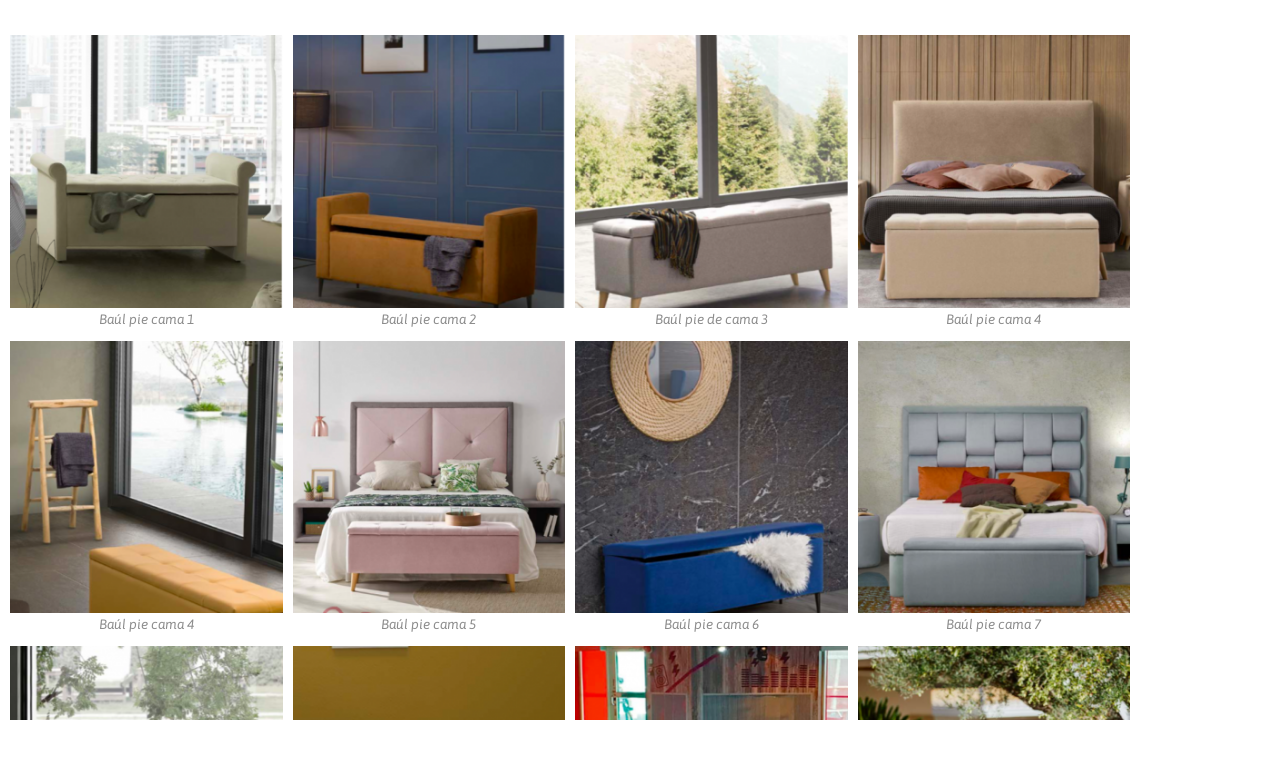

--- FILE ---
content_type: text/html; charset=UTF-8
request_url: https://mueblesmerke.es/puff-y-baules
body_size: 16065
content:
<!DOCTYPE html>
<html lang="es">
<head>
	<meta charset="UTF-8">
		<meta name='robots' content='index, follow, max-image-preview:large, max-snippet:-1, max-video-preview:-1' />
<script>window._wca = window._wca || [];</script>

	<!-- This site is optimized with the Yoast SEO plugin v26.8 - https://yoast.com/product/yoast-seo-wordpress/ -->
	<title>PUFF Y BAULES - Muebles Merke - Tu tienda de muebles en Vitoria, Muebles a medida.</title>
	<link rel="canonical" href="https://mueblesmerke.es/puff-y-baules" />
	<meta property="og:locale" content="es_ES" />
	<meta property="og:type" content="article" />
	<meta property="og:title" content="PUFF Y BAULES - Muebles Merke - Tu tienda de muebles en Vitoria, Muebles a medida." />
	<meta property="og:description" content="Baúl pie cama 1 Baúl pie cama 2 Baúl pie de cama 3 Baúl pie cama 4 Baúl pie cama 4 Baúl pie cama 5 Baúl pie cama 6 Baúl pie cama 7 Puff 1 Puff 2 Puff 3 puff 4 Puff 5 Puff 6 Puff 7 Puff 8 Puff 9 Puff 10 Puff 11 &hellip;" />
	<meta property="og:url" content="https://mueblesmerke.es/puff-y-baules" />
	<meta property="og:site_name" content="Muebles Merke - Tu tienda de muebles en Vitoria, Muebles a medida." />
	<meta property="article:modified_time" content="2022-12-10T17:59:37+00:00" />
	<meta property="og:image" content="https://mueblesmerke.es/wp-content/uploads/2021/05/Baul-pie-cama--300x300.png" />
	<meta name="twitter:card" content="summary_large_image" />
	<meta name="twitter:label1" content="Tiempo de lectura" />
	<meta name="twitter:data1" content="6 minutos" />
	<script type="application/ld+json" class="yoast-schema-graph">{"@context":"https://schema.org","@graph":[{"@type":"WebPage","@id":"https://mueblesmerke.es/puff-y-baules","url":"https://mueblesmerke.es/puff-y-baules","name":"PUFF Y BAULES - Muebles Merke - Tu tienda de muebles en Vitoria, Muebles a medida.","isPartOf":{"@id":"https://mueblesmerke.es/#website"},"primaryImageOfPage":{"@id":"https://mueblesmerke.es/puff-y-baules#primaryimage"},"image":{"@id":"https://mueblesmerke.es/puff-y-baules#primaryimage"},"thumbnailUrl":"https://mueblesmerke.es/wp-content/uploads/2021/05/Baul-pie-cama--300x300.png","datePublished":"2021-05-14T09:30:37+00:00","dateModified":"2022-12-10T17:59:37+00:00","breadcrumb":{"@id":"https://mueblesmerke.es/puff-y-baules#breadcrumb"},"inLanguage":"es","potentialAction":[{"@type":"ReadAction","target":["https://mueblesmerke.es/puff-y-baules"]}]},{"@type":"ImageObject","inLanguage":"es","@id":"https://mueblesmerke.es/puff-y-baules#primaryimage","url":"https://mueblesmerke.es/wp-content/uploads/2021/05/Baul-pie-cama-.png","contentUrl":"https://mueblesmerke.es/wp-content/uploads/2021/05/Baul-pie-cama-.png","width":532,"height":577,"caption":"Baúl pie cama 1"},{"@type":"BreadcrumbList","@id":"https://mueblesmerke.es/puff-y-baules#breadcrumb","itemListElement":[{"@type":"ListItem","position":1,"name":"Portada","item":"https://mueblesmerke.es/"},{"@type":"ListItem","position":2,"name":"PUFF Y BAULES"}]},{"@type":"WebSite","@id":"https://mueblesmerke.es/#website","url":"https://mueblesmerke.es/","name":"Muebles Merke - Tu tienda de muebles en Vitoria, Muebles a medida.","description":"Podemos hacer cualquier mueble a medida. Armarios a medida. Camas a medida. Mobiliario juvenil y dormitorios a medida. Muebles de almacenaje a medida.","publisher":{"@id":"https://mueblesmerke.es/#organization"},"potentialAction":[{"@type":"SearchAction","target":{"@type":"EntryPoint","urlTemplate":"https://mueblesmerke.es/?s={search_term_string}"},"query-input":{"@type":"PropertyValueSpecification","valueRequired":true,"valueName":"search_term_string"}}],"inLanguage":"es"},{"@type":"Organization","@id":"https://mueblesmerke.es/#organization","name":"Muebles Merke - Tu tienda de muebles en Vitoria, Muebles a medida.","url":"https://mueblesmerke.es/","logo":{"@type":"ImageObject","inLanguage":"es","@id":"https://mueblesmerke.es/#/schema/logo/image/","url":"https://mueblesmerke.es/wp-content/uploads/2025/04/perfil-IG_IG-BALNCO-SOBRE-GRIS-1.jpg","contentUrl":"https://mueblesmerke.es/wp-content/uploads/2025/04/perfil-IG_IG-BALNCO-SOBRE-GRIS-1.jpg","width":1067,"height":1067,"caption":"Muebles Merke - Tu tienda de muebles en Vitoria, Muebles a medida."},"image":{"@id":"https://mueblesmerke.es/#/schema/logo/image/"}}]}</script>
	<!-- / Yoast SEO plugin. -->


<link rel='dns-prefetch' href='//stats.wp.com' />
<link rel="alternate" type="application/rss+xml" title="Muebles Merke - Tu tienda de muebles en Vitoria, Muebles a medida. &raquo; Feed" href="https://mueblesmerke.es/feed" />
<link rel="alternate" type="application/rss+xml" title="Muebles Merke - Tu tienda de muebles en Vitoria, Muebles a medida. &raquo; Feed de los comentarios" href="https://mueblesmerke.es/comments/feed" />
<link rel="alternate" title="oEmbed (JSON)" type="application/json+oembed" href="https://mueblesmerke.es/wp-json/oembed/1.0/embed?url=https%3A%2F%2Fmueblesmerke.es%2Fpuff-y-baules" />
<link rel="alternate" title="oEmbed (XML)" type="text/xml+oembed" href="https://mueblesmerke.es/wp-json/oembed/1.0/embed?url=https%3A%2F%2Fmueblesmerke.es%2Fpuff-y-baules&#038;format=xml" />
<style id='wp-img-auto-sizes-contain-inline-css' type='text/css'>
img:is([sizes=auto i],[sizes^="auto," i]){contain-intrinsic-size:3000px 1500px}
/*# sourceURL=wp-img-auto-sizes-contain-inline-css */
</style>
<style id='wp-emoji-styles-inline-css' type='text/css'>

	img.wp-smiley, img.emoji {
		display: inline !important;
		border: none !important;
		box-shadow: none !important;
		height: 1em !important;
		width: 1em !important;
		margin: 0 0.07em !important;
		vertical-align: -0.1em !important;
		background: none !important;
		padding: 0 !important;
	}
/*# sourceURL=wp-emoji-styles-inline-css */
</style>
<style id='classic-theme-styles-inline-css' type='text/css'>
/*! This file is auto-generated */
.wp-block-button__link{color:#fff;background-color:#32373c;border-radius:9999px;box-shadow:none;text-decoration:none;padding:calc(.667em + 2px) calc(1.333em + 2px);font-size:1.125em}.wp-block-file__button{background:#32373c;color:#fff;text-decoration:none}
/*# sourceURL=/wp-includes/css/classic-themes.min.css */
</style>
<link rel='stylesheet' id='mediaelement-css' href='https://mueblesmerke.es/wp-includes/js/mediaelement/mediaelementplayer-legacy.min.css?ver=4.2.17' type='text/css' media='all' />
<link rel='stylesheet' id='wp-mediaelement-css' href='https://mueblesmerke.es/wp-includes/js/mediaelement/wp-mediaelement.min.css?ver=6.9' type='text/css' media='all' />
<style id='jetpack-sharing-buttons-style-inline-css' type='text/css'>
.jetpack-sharing-buttons__services-list{display:flex;flex-direction:row;flex-wrap:wrap;gap:0;list-style-type:none;margin:5px;padding:0}.jetpack-sharing-buttons__services-list.has-small-icon-size{font-size:12px}.jetpack-sharing-buttons__services-list.has-normal-icon-size{font-size:16px}.jetpack-sharing-buttons__services-list.has-large-icon-size{font-size:24px}.jetpack-sharing-buttons__services-list.has-huge-icon-size{font-size:36px}@media print{.jetpack-sharing-buttons__services-list{display:none!important}}.editor-styles-wrapper .wp-block-jetpack-sharing-buttons{gap:0;padding-inline-start:0}ul.jetpack-sharing-buttons__services-list.has-background{padding:1.25em 2.375em}
/*# sourceURL=https://mueblesmerke.es/wp-content/plugins/jetpack/_inc/blocks/sharing-buttons/view.css */
</style>
<style id='global-styles-inline-css' type='text/css'>
:root{--wp--preset--aspect-ratio--square: 1;--wp--preset--aspect-ratio--4-3: 4/3;--wp--preset--aspect-ratio--3-4: 3/4;--wp--preset--aspect-ratio--3-2: 3/2;--wp--preset--aspect-ratio--2-3: 2/3;--wp--preset--aspect-ratio--16-9: 16/9;--wp--preset--aspect-ratio--9-16: 9/16;--wp--preset--color--black: #000000;--wp--preset--color--cyan-bluish-gray: #abb8c3;--wp--preset--color--white: #ffffff;--wp--preset--color--pale-pink: #f78da7;--wp--preset--color--vivid-red: #cf2e2e;--wp--preset--color--luminous-vivid-orange: #ff6900;--wp--preset--color--luminous-vivid-amber: #fcb900;--wp--preset--color--light-green-cyan: #7bdcb5;--wp--preset--color--vivid-green-cyan: #00d084;--wp--preset--color--pale-cyan-blue: #8ed1fc;--wp--preset--color--vivid-cyan-blue: #0693e3;--wp--preset--color--vivid-purple: #9b51e0;--wp--preset--gradient--vivid-cyan-blue-to-vivid-purple: linear-gradient(135deg,rgb(6,147,227) 0%,rgb(155,81,224) 100%);--wp--preset--gradient--light-green-cyan-to-vivid-green-cyan: linear-gradient(135deg,rgb(122,220,180) 0%,rgb(0,208,130) 100%);--wp--preset--gradient--luminous-vivid-amber-to-luminous-vivid-orange: linear-gradient(135deg,rgb(252,185,0) 0%,rgb(255,105,0) 100%);--wp--preset--gradient--luminous-vivid-orange-to-vivid-red: linear-gradient(135deg,rgb(255,105,0) 0%,rgb(207,46,46) 100%);--wp--preset--gradient--very-light-gray-to-cyan-bluish-gray: linear-gradient(135deg,rgb(238,238,238) 0%,rgb(169,184,195) 100%);--wp--preset--gradient--cool-to-warm-spectrum: linear-gradient(135deg,rgb(74,234,220) 0%,rgb(151,120,209) 20%,rgb(207,42,186) 40%,rgb(238,44,130) 60%,rgb(251,105,98) 80%,rgb(254,248,76) 100%);--wp--preset--gradient--blush-light-purple: linear-gradient(135deg,rgb(255,206,236) 0%,rgb(152,150,240) 100%);--wp--preset--gradient--blush-bordeaux: linear-gradient(135deg,rgb(254,205,165) 0%,rgb(254,45,45) 50%,rgb(107,0,62) 100%);--wp--preset--gradient--luminous-dusk: linear-gradient(135deg,rgb(255,203,112) 0%,rgb(199,81,192) 50%,rgb(65,88,208) 100%);--wp--preset--gradient--pale-ocean: linear-gradient(135deg,rgb(255,245,203) 0%,rgb(182,227,212) 50%,rgb(51,167,181) 100%);--wp--preset--gradient--electric-grass: linear-gradient(135deg,rgb(202,248,128) 0%,rgb(113,206,126) 100%);--wp--preset--gradient--midnight: linear-gradient(135deg,rgb(2,3,129) 0%,rgb(40,116,252) 100%);--wp--preset--font-size--small: 13.6px;--wp--preset--font-size--medium: 19.2px;--wp--preset--font-size--large: 24px;--wp--preset--font-size--x-large: 42px;--wp--preset--font-size--regular: 16px;--wp--preset--font-size--huge: 32px;--wp--preset--spacing--20: 0.44rem;--wp--preset--spacing--30: 0.67rem;--wp--preset--spacing--40: 1rem;--wp--preset--spacing--50: 1.5rem;--wp--preset--spacing--60: 2.25rem;--wp--preset--spacing--70: 3.38rem;--wp--preset--spacing--80: 5.06rem;--wp--preset--shadow--natural: 6px 6px 9px rgba(0, 0, 0, 0.2);--wp--preset--shadow--deep: 12px 12px 50px rgba(0, 0, 0, 0.4);--wp--preset--shadow--sharp: 6px 6px 0px rgba(0, 0, 0, 0.2);--wp--preset--shadow--outlined: 6px 6px 0px -3px rgb(255, 255, 255), 6px 6px rgb(0, 0, 0);--wp--preset--shadow--crisp: 6px 6px 0px rgb(0, 0, 0);}:where(.is-layout-flex){gap: 0.5em;}:where(.is-layout-grid){gap: 0.5em;}body .is-layout-flex{display: flex;}.is-layout-flex{flex-wrap: wrap;align-items: center;}.is-layout-flex > :is(*, div){margin: 0;}body .is-layout-grid{display: grid;}.is-layout-grid > :is(*, div){margin: 0;}:where(.wp-block-columns.is-layout-flex){gap: 2em;}:where(.wp-block-columns.is-layout-grid){gap: 2em;}:where(.wp-block-post-template.is-layout-flex){gap: 1.25em;}:where(.wp-block-post-template.is-layout-grid){gap: 1.25em;}.has-black-color{color: var(--wp--preset--color--black) !important;}.has-cyan-bluish-gray-color{color: var(--wp--preset--color--cyan-bluish-gray) !important;}.has-white-color{color: var(--wp--preset--color--white) !important;}.has-pale-pink-color{color: var(--wp--preset--color--pale-pink) !important;}.has-vivid-red-color{color: var(--wp--preset--color--vivid-red) !important;}.has-luminous-vivid-orange-color{color: var(--wp--preset--color--luminous-vivid-orange) !important;}.has-luminous-vivid-amber-color{color: var(--wp--preset--color--luminous-vivid-amber) !important;}.has-light-green-cyan-color{color: var(--wp--preset--color--light-green-cyan) !important;}.has-vivid-green-cyan-color{color: var(--wp--preset--color--vivid-green-cyan) !important;}.has-pale-cyan-blue-color{color: var(--wp--preset--color--pale-cyan-blue) !important;}.has-vivid-cyan-blue-color{color: var(--wp--preset--color--vivid-cyan-blue) !important;}.has-vivid-purple-color{color: var(--wp--preset--color--vivid-purple) !important;}.has-black-background-color{background-color: var(--wp--preset--color--black) !important;}.has-cyan-bluish-gray-background-color{background-color: var(--wp--preset--color--cyan-bluish-gray) !important;}.has-white-background-color{background-color: var(--wp--preset--color--white) !important;}.has-pale-pink-background-color{background-color: var(--wp--preset--color--pale-pink) !important;}.has-vivid-red-background-color{background-color: var(--wp--preset--color--vivid-red) !important;}.has-luminous-vivid-orange-background-color{background-color: var(--wp--preset--color--luminous-vivid-orange) !important;}.has-luminous-vivid-amber-background-color{background-color: var(--wp--preset--color--luminous-vivid-amber) !important;}.has-light-green-cyan-background-color{background-color: var(--wp--preset--color--light-green-cyan) !important;}.has-vivid-green-cyan-background-color{background-color: var(--wp--preset--color--vivid-green-cyan) !important;}.has-pale-cyan-blue-background-color{background-color: var(--wp--preset--color--pale-cyan-blue) !important;}.has-vivid-cyan-blue-background-color{background-color: var(--wp--preset--color--vivid-cyan-blue) !important;}.has-vivid-purple-background-color{background-color: var(--wp--preset--color--vivid-purple) !important;}.has-black-border-color{border-color: var(--wp--preset--color--black) !important;}.has-cyan-bluish-gray-border-color{border-color: var(--wp--preset--color--cyan-bluish-gray) !important;}.has-white-border-color{border-color: var(--wp--preset--color--white) !important;}.has-pale-pink-border-color{border-color: var(--wp--preset--color--pale-pink) !important;}.has-vivid-red-border-color{border-color: var(--wp--preset--color--vivid-red) !important;}.has-luminous-vivid-orange-border-color{border-color: var(--wp--preset--color--luminous-vivid-orange) !important;}.has-luminous-vivid-amber-border-color{border-color: var(--wp--preset--color--luminous-vivid-amber) !important;}.has-light-green-cyan-border-color{border-color: var(--wp--preset--color--light-green-cyan) !important;}.has-vivid-green-cyan-border-color{border-color: var(--wp--preset--color--vivid-green-cyan) !important;}.has-pale-cyan-blue-border-color{border-color: var(--wp--preset--color--pale-cyan-blue) !important;}.has-vivid-cyan-blue-border-color{border-color: var(--wp--preset--color--vivid-cyan-blue) !important;}.has-vivid-purple-border-color{border-color: var(--wp--preset--color--vivid-purple) !important;}.has-vivid-cyan-blue-to-vivid-purple-gradient-background{background: var(--wp--preset--gradient--vivid-cyan-blue-to-vivid-purple) !important;}.has-light-green-cyan-to-vivid-green-cyan-gradient-background{background: var(--wp--preset--gradient--light-green-cyan-to-vivid-green-cyan) !important;}.has-luminous-vivid-amber-to-luminous-vivid-orange-gradient-background{background: var(--wp--preset--gradient--luminous-vivid-amber-to-luminous-vivid-orange) !important;}.has-luminous-vivid-orange-to-vivid-red-gradient-background{background: var(--wp--preset--gradient--luminous-vivid-orange-to-vivid-red) !important;}.has-very-light-gray-to-cyan-bluish-gray-gradient-background{background: var(--wp--preset--gradient--very-light-gray-to-cyan-bluish-gray) !important;}.has-cool-to-warm-spectrum-gradient-background{background: var(--wp--preset--gradient--cool-to-warm-spectrum) !important;}.has-blush-light-purple-gradient-background{background: var(--wp--preset--gradient--blush-light-purple) !important;}.has-blush-bordeaux-gradient-background{background: var(--wp--preset--gradient--blush-bordeaux) !important;}.has-luminous-dusk-gradient-background{background: var(--wp--preset--gradient--luminous-dusk) !important;}.has-pale-ocean-gradient-background{background: var(--wp--preset--gradient--pale-ocean) !important;}.has-electric-grass-gradient-background{background: var(--wp--preset--gradient--electric-grass) !important;}.has-midnight-gradient-background{background: var(--wp--preset--gradient--midnight) !important;}.has-small-font-size{font-size: var(--wp--preset--font-size--small) !important;}.has-medium-font-size{font-size: var(--wp--preset--font-size--medium) !important;}.has-large-font-size{font-size: var(--wp--preset--font-size--large) !important;}.has-x-large-font-size{font-size: var(--wp--preset--font-size--x-large) !important;}
:where(.wp-block-post-template.is-layout-flex){gap: 1.25em;}:where(.wp-block-post-template.is-layout-grid){gap: 1.25em;}
:where(.wp-block-term-template.is-layout-flex){gap: 1.25em;}:where(.wp-block-term-template.is-layout-grid){gap: 1.25em;}
:where(.wp-block-columns.is-layout-flex){gap: 2em;}:where(.wp-block-columns.is-layout-grid){gap: 2em;}
:root :where(.wp-block-pullquote){font-size: 1.5em;line-height: 1.6;}
/*# sourceURL=global-styles-inline-css */
</style>
<link rel='stylesheet' id='contact-form-7-css' href='https://mueblesmerke.es/wp-content/plugins/contact-form-7/includes/css/styles.css?ver=6.1.4' type='text/css' media='all' />
<style id='woocommerce-inline-inline-css' type='text/css'>
.woocommerce form .form-row .required { visibility: visible; }
/*# sourceURL=woocommerce-inline-inline-css */
</style>
<link rel='stylesheet' id='elementor-frontend-css' href='https://mueblesmerke.es/wp-content/plugins/elementor/assets/css/frontend.min.css?ver=3.34.2' type='text/css' media='all' />
<link rel='stylesheet' id='widget-image-css' href='https://mueblesmerke.es/wp-content/plugins/elementor/assets/css/widget-image.min.css?ver=3.34.2' type='text/css' media='all' />
<link rel='stylesheet' id='widget-nav-menu-css' href='https://mueblesmerke.es/wp-content/plugins/elementor-pro/assets/css/widget-nav-menu.min.css?ver=3.29.2' type='text/css' media='all' />
<link rel='stylesheet' id='widget-search-form-css' href='https://mueblesmerke.es/wp-content/plugins/elementor-pro/assets/css/widget-search-form.min.css?ver=3.29.2' type='text/css' media='all' />
<link rel='stylesheet' id='elementor-icons-shared-0-css' href='https://mueblesmerke.es/wp-content/plugins/elementor/assets/lib/font-awesome/css/fontawesome.min.css?ver=5.15.3' type='text/css' media='all' />
<link rel='stylesheet' id='elementor-icons-fa-solid-css' href='https://mueblesmerke.es/wp-content/plugins/elementor/assets/lib/font-awesome/css/solid.min.css?ver=5.15.3' type='text/css' media='all' />
<link rel='stylesheet' id='e-sticky-css' href='https://mueblesmerke.es/wp-content/plugins/elementor-pro/assets/css/modules/sticky.min.css?ver=3.29.2' type='text/css' media='all' />
<link rel='stylesheet' id='widget-heading-css' href='https://mueblesmerke.es/wp-content/plugins/elementor/assets/css/widget-heading.min.css?ver=3.34.2' type='text/css' media='all' />
<link rel='stylesheet' id='widget-social-icons-css' href='https://mueblesmerke.es/wp-content/plugins/elementor/assets/css/widget-social-icons.min.css?ver=3.34.2' type='text/css' media='all' />
<link rel='stylesheet' id='e-apple-webkit-css' href='https://mueblesmerke.es/wp-content/plugins/elementor/assets/css/conditionals/apple-webkit.min.css?ver=3.34.2' type='text/css' media='all' />
<link rel='stylesheet' id='elementor-icons-css' href='https://mueblesmerke.es/wp-content/plugins/elementor/assets/lib/eicons/css/elementor-icons.min.css?ver=5.46.0' type='text/css' media='all' />
<link rel='stylesheet' id='elementor-post-1488-css' href='https://mueblesmerke.es/wp-content/uploads/elementor/css/post-1488.css?ver=1768997412' type='text/css' media='all' />
<link rel='stylesheet' id='font-awesome-5-all-css' href='https://mueblesmerke.es/wp-content/plugins/elementor/assets/lib/font-awesome/css/all.min.css?ver=3.34.2' type='text/css' media='all' />
<link rel='stylesheet' id='font-awesome-4-shim-css' href='https://mueblesmerke.es/wp-content/plugins/elementor/assets/lib/font-awesome/css/v4-shims.min.css?ver=3.34.2' type='text/css' media='all' />
<link rel='stylesheet' id='swiper-css' href='https://mueblesmerke.es/wp-content/plugins/elementor/assets/lib/swiper/v8/css/swiper.min.css?ver=8.4.5' type='text/css' media='all' />
<link rel='stylesheet' id='e-swiper-css' href='https://mueblesmerke.es/wp-content/plugins/elementor/assets/css/conditionals/e-swiper.min.css?ver=3.34.2' type='text/css' media='all' />
<link rel='stylesheet' id='widget-image-gallery-css' href='https://mueblesmerke.es/wp-content/plugins/elementor/assets/css/widget-image-gallery.min.css?ver=3.34.2' type='text/css' media='all' />
<link rel='stylesheet' id='elementor-post-2566-css' href='https://mueblesmerke.es/wp-content/uploads/elementor/css/post-2566.css?ver=1768999331' type='text/css' media='all' />
<link rel='stylesheet' id='elementor-post-3590-css' href='https://mueblesmerke.es/wp-content/uploads/elementor/css/post-3590.css?ver=1768997412' type='text/css' media='all' />
<link rel='stylesheet' id='elementor-post-3634-css' href='https://mueblesmerke.es/wp-content/uploads/elementor/css/post-3634.css?ver=1768997412' type='text/css' media='all' />
<link rel='stylesheet' id='suki-jetpack-css' href='https://mueblesmerke.es/wp-content/themes/suki/assets/css/compatibilities/jetpack/jetpack.min.css?ver=1.3.7' type='text/css' media='all' />
<link rel='stylesheet' id='suki-css' href='https://mueblesmerke.es/wp-content/themes/suki/assets/css/main.min.css?ver=1.3.7' type='text/css' media='all' />
<style id='suki-inline-css' type='text/css'>
/* Contact Form 7 compatibility CSS */
.wpcf7 input:not([type="submit"]):not([type="checkbox"]):not([type="radio"]),.wpcf7 textarea,.wpcf7 select{width:100%}
/* Suki Dynamic CSS */
a,button.suki-toggle,.navigation .nav-links a:hover,.navigation .nav-links a:focus,.tagcloud a:hover,.tagcloud a:focus,.comment-body .reply:hover,.comment-body .reply:focus,.comment-metadata a:hover,.comment-metadata a:focus{color:#666}.entry-meta a:hover,.entry-meta a:focus,.widget .post-date a:hover,.widget .post-date a:focus,.widget_rss .rss-date a:hover,.widget_rss .rss-date a:focus{color:#666}h1 a:hover,h1 a:focus,.h1 a:hover,.h1 a:focus,h2 a:hover,h2 a:focus,.h2 a:hover,.h2 a:focus,h3 a:hover,h3 a:focus,.h3 a:hover,.h3 a:focus,h4 a:hover,h4 a:focus,.h4 a:hover,.h4 a:focus,h5 a:hover,h5 a:focus,.h5 a:hover,.h5 a:focus,h6 a:hover,h6 a:focus,.h6 a:hover,.h6 a:focus,.comment-author a:hover,.comment-author a:focus,.entry-author-name a:hover,.entry-author-name a:focus{color:#666}.suki-header-section a:not(.button):hover,.suki-header-section a:not(.button):focus,.suki-header-section .suki-toggle:hover,.suki-header-section .suki-toggle:focus,.suki-header-section .menu .sub-menu a:not(.button):hover,.suki-header-section .menu .sub-menu a:not(.button):focus,.suki-header-section .menu .sub-menu .suki-toggle:hover,.suki-header-section .menu .sub-menu .suki-toggle:focus,.suki-header-section-vertical a:not(.button):hover,.suki-header-section-vertical a:not(.button):focus,.suki-header-section-vertical .suki-toggle:hover,.suki-header-section-vertical .suki-toggle:focus,.suki-header-section-vertical .menu .sub-menu a:not(.button):hover,.suki-header-section-vertical .menu .sub-menu a:not(.button):focus,.suki-header-section-vertical .menu .sub-menu .suki-toggle:hover,.suki-header-section-vertical .menu .sub-menu .suki-toggle:focus{color:#666}::selection{background-color:#666}.suki-header-cart .cart-count{background-color:#666}.suki-header-logo .suki-logo-image{width:42px}
/* Elementor Compatibility CSS */
.elementor-text-editor>*:last-child{margin-bottom:0}
/* Elementor Pro Compatibility CSS */
.elementor .elementor-wc-products .woocommerce ul.products li.product{width:auto}
/*# sourceURL=suki-inline-css */
</style>
<link rel='stylesheet' id='suki-woocommerce-css' href='https://mueblesmerke.es/wp-content/themes/suki/assets/css/compatibilities/woocommerce/woocommerce.min.css?ver=1.3.7' type='text/css' media='all' />
<style id='suki-woocommerce-inline-css' type='text/css'>
/* Suki + WooCommerce Dynamic CSS */
.woocommerce .woocommerce-error .button,.woocommerce .woocommerce-info .button,.woocommerce .woocommerce-message .button,.woocommerce nav.woocommerce-pagination ul li a:hover,.woocommerce nav.woocommerce-pagination ul li a:focus,.woocommerce div.product .woocommerce-tabs ul.tabs li a:hover,.woocommerce div.product .woocommerce-tabs ul.tabs li a:focus,.woocommerce-account .suki-woocommerce-MyAccount-sidebar a:hover,.woocommerce-account .suki-woocommerce-MyAccount-sidebar a:focus,.woocommerce ul.products li.product a.woocommerce-loop-product__link:hover,.woocommerce ul.products li.product a.woocommerce-loop-product__link:focus,.woocommerce.widget_layered_nav_filters li a:hover,.woocommerce.widget_layered_nav_filters li a:focus{color:#666}.woocommerce .star-rating,.woocommerce p.stars a{color:#666}.woocommerce div.product .woocommerce-product-rating a:hover,.woocommerce div.product .woocommerce-product-rating a:focus,.woocommerce div.product .product_meta a:hover,.woocommerce div.product .product_meta a:focus{color:#666}.woocommerce span.onsale{background-color:#666}.woocommerce-store-notice,p.demo_store{background-color:#666}.woocommerce.widget_layered_nav li.chosen a:before,.woocommerce.widget_rating_filter li.chosen a:before{background-color:#666}.woocommerce.widget_price_filter .price_slider{color:#666}
/*# sourceURL=suki-woocommerce-inline-css */
</style>
<link rel='stylesheet' id='elementor-gf-local-asap-css' href='https://mueblesmerke.es/wp-content/uploads/elementor/google-fonts/css/asap.css?ver=1742256525' type='text/css' media='all' />
<link rel='stylesheet' id='elementor-icons-fa-brands-css' href='https://mueblesmerke.es/wp-content/plugins/elementor/assets/lib/font-awesome/css/brands.min.css?ver=5.15.3' type='text/css' media='all' />
<script type="text/javascript" src="https://mueblesmerke.es/wp-includes/js/jquery/jquery.min.js?ver=3.7.1" id="jquery-core-js"></script>
<script type="text/javascript" src="https://mueblesmerke.es/wp-includes/js/jquery/jquery-migrate.min.js?ver=3.4.1" id="jquery-migrate-js"></script>
<script type="text/javascript" src="https://mueblesmerke.es/wp-content/plugins/woocommerce/assets/js/jquery-blockui/jquery.blockUI.min.js?ver=2.7.0-wc.10.4.3" id="wc-jquery-blockui-js" data-wp-strategy="defer"></script>
<script type="text/javascript" id="wc-add-to-cart-js-extra">
/* <![CDATA[ */
var wc_add_to_cart_params = {"ajax_url":"/wp-admin/admin-ajax.php","wc_ajax_url":"/?wc-ajax=%%endpoint%%","i18n_view_cart":"Ver carrito","cart_url":"https://mueblesmerke.es/cart","is_cart":"","cart_redirect_after_add":"no"};
//# sourceURL=wc-add-to-cart-js-extra
/* ]]> */
</script>
<script type="text/javascript" src="https://mueblesmerke.es/wp-content/plugins/woocommerce/assets/js/frontend/add-to-cart.min.js?ver=10.4.3" id="wc-add-to-cart-js" defer="defer" data-wp-strategy="defer"></script>
<script type="text/javascript" src="https://mueblesmerke.es/wp-content/plugins/woocommerce/assets/js/js-cookie/js.cookie.min.js?ver=2.1.4-wc.10.4.3" id="wc-js-cookie-js" data-wp-strategy="defer"></script>
<script type="text/javascript" id="WCPAY_ASSETS-js-extra">
/* <![CDATA[ */
var wcpayAssets = {"url":"https://mueblesmerke.es/wp-content/plugins/woocommerce-payments/dist/"};
//# sourceURL=WCPAY_ASSETS-js-extra
/* ]]> */
</script>
<script type="text/javascript" src="https://stats.wp.com/s-202604.js" id="woocommerce-analytics-js" defer="defer" data-wp-strategy="defer"></script>
<script type="text/javascript" src="https://mueblesmerke.es/wp-content/plugins/elementor/assets/lib/font-awesome/js/v4-shims.min.js?ver=3.34.2" id="font-awesome-4-shim-js"></script>
<link rel="https://api.w.org/" href="https://mueblesmerke.es/wp-json/" /><link rel="alternate" title="JSON" type="application/json" href="https://mueblesmerke.es/wp-json/wp/v2/pages/2566" /><link rel="EditURI" type="application/rsd+xml" title="RSD" href="https://mueblesmerke.es/xmlrpc.php?rsd" />
<meta name="generator" content="WordPress 6.9" />
<meta name="generator" content="WooCommerce 10.4.3" />
<link rel='shortlink' href='https://mueblesmerke.es/?p=2566' />
	<style>img#wpstats{display:none}</style>
			<noscript><style>.woocommerce-product-gallery{ opacity: 1 !important; }</style></noscript>
	<meta name="generator" content="Elementor 3.34.2; features: additional_custom_breakpoints; settings: css_print_method-external, google_font-enabled, font_display-auto">
<style type="text/css" id="suki-custom-css">

</style>
			<style>
				.e-con.e-parent:nth-of-type(n+4):not(.e-lazyloaded):not(.e-no-lazyload),
				.e-con.e-parent:nth-of-type(n+4):not(.e-lazyloaded):not(.e-no-lazyload) * {
					background-image: none !important;
				}
				@media screen and (max-height: 1024px) {
					.e-con.e-parent:nth-of-type(n+3):not(.e-lazyloaded):not(.e-no-lazyload),
					.e-con.e-parent:nth-of-type(n+3):not(.e-lazyloaded):not(.e-no-lazyload) * {
						background-image: none !important;
					}
				}
				@media screen and (max-height: 640px) {
					.e-con.e-parent:nth-of-type(n+2):not(.e-lazyloaded):not(.e-no-lazyload),
					.e-con.e-parent:nth-of-type(n+2):not(.e-lazyloaded):not(.e-no-lazyload) * {
						background-image: none !important;
					}
				}
			</style>
			<link rel="icon" href="https://mueblesmerke.es/wp-content/uploads/2020/01/cropped-Logomueblesmerke-vectorizado-1-32x32.png" sizes="32x32" />
<link rel="icon" href="https://mueblesmerke.es/wp-content/uploads/2020/01/cropped-Logomueblesmerke-vectorizado-1-192x192.png" sizes="192x192" />
<link rel="apple-touch-icon" href="https://mueblesmerke.es/wp-content/uploads/2020/01/cropped-Logomueblesmerke-vectorizado-1-180x180.png" />
<meta name="msapplication-TileImage" content="https://mueblesmerke.es/wp-content/uploads/2020/01/cropped-Logomueblesmerke-vectorizado-1-270x270.png" />
	<meta name="viewport" content="width=device-width, initial-scale=1.0, viewport-fit=cover" /></head>
<body class="wp-singular page-template page-template-elementor_canvas page page-id-2566 wp-custom-logo wp-embed-responsive wp-theme-suki ltr theme-suki woocommerce-no-js suki-page-layout-full-width suki-ver-1-3-7 elementor-default elementor-template-canvas elementor-kit-1488 elementor-page elementor-page-2566">
			<div data-elementor-type="wp-page" data-elementor-id="2566" class="elementor elementor-2566" data-elementor-post-type="page">
						<section class="elementor-section elementor-top-section elementor-element elementor-element-4d28ce1 elementor-section-boxed elementor-section-height-default elementor-section-height-default" data-id="4d28ce1" data-element_type="section">
						<div class="elementor-container elementor-column-gap-default">
					<div class="elementor-column elementor-col-100 elementor-top-column elementor-element elementor-element-eeccd25" data-id="eeccd25" data-element_type="column">
			<div class="elementor-widget-wrap elementor-element-populated">
						<div class="elementor-element elementor-element-976d807 elementor-widget elementor-widget-image-gallery" data-id="976d807" data-element_type="widget" data-widget_type="image-gallery.default">
				<div class="elementor-widget-container">
							<div class="elementor-image-gallery">
			<div id='gallery-1' class='gallery galleryid-2566 gallery-columns-4 gallery-size-medium'><figure class='gallery-item'>
			<div class='gallery-icon portrait'>
				<a data-elementor-open-lightbox="yes" data-elementor-lightbox-slideshow="976d807" data-elementor-lightbox-title="Baúl pie cama" data-e-action-hash="#elementor-action%3Aaction%3Dlightbox%26settings%3DeyJpZCI6MjU2NSwidXJsIjoiaHR0cHM6XC9cL211ZWJsZXNtZXJrZS5lc1wvd3AtY29udGVudFwvdXBsb2Fkc1wvMjAyMVwvMDVcL0JhdWwtcGllLWNhbWEtLnBuZyIsInNsaWRlc2hvdyI6Ijk3NmQ4MDcifQ%3D%3D" href='https://mueblesmerke.es/wp-content/uploads/2021/05/Baul-pie-cama-.png'><img fetchpriority="high" decoding="async" width="300" height="300" src="https://mueblesmerke.es/wp-content/uploads/2021/05/Baul-pie-cama--300x300.png" class="attachment-medium size-medium" alt="" aria-describedby="gallery-1-2565" srcset="https://mueblesmerke.es/wp-content/uploads/2021/05/Baul-pie-cama--300x300.png 300w, https://mueblesmerke.es/wp-content/uploads/2021/05/Baul-pie-cama--100x100.png 100w, https://mueblesmerke.es/wp-content/uploads/2021/05/Baul-pie-cama--150x150.png 150w" sizes="(max-width: 300px) 100vw, 300px" /></a>
			</div>
				<figcaption class='wp-caption-text gallery-caption' id='gallery-1-2565'>
				Baúl pie cama 1
				</figcaption></figure><figure class='gallery-item'>
			<div class='gallery-icon portrait'>
				<a data-elementor-open-lightbox="yes" data-elementor-lightbox-slideshow="976d807" data-elementor-lightbox-title="Baúl pie de cama 2" data-e-action-hash="#elementor-action%3Aaction%3Dlightbox%26settings%3DeyJpZCI6MjU2NCwidXJsIjoiaHR0cHM6XC9cL211ZWJsZXNtZXJrZS5lc1wvd3AtY29udGVudFwvdXBsb2Fkc1wvMjAyMVwvMDVcL0JhdWwtcGllLWRlLWNhbWEtMi5wbmciLCJzbGlkZXNob3ciOiI5NzZkODA3In0%3D" href='https://mueblesmerke.es/wp-content/uploads/2021/05/Baul-pie-de-cama-2.png'><img decoding="async" width="300" height="300" src="https://mueblesmerke.es/wp-content/uploads/2021/05/Baul-pie-de-cama-2-300x300.png" class="attachment-medium size-medium" alt="" aria-describedby="gallery-1-2564" srcset="https://mueblesmerke.es/wp-content/uploads/2021/05/Baul-pie-de-cama-2-300x300.png 300w, https://mueblesmerke.es/wp-content/uploads/2021/05/Baul-pie-de-cama-2-100x100.png 100w, https://mueblesmerke.es/wp-content/uploads/2021/05/Baul-pie-de-cama-2-150x150.png 150w" sizes="(max-width: 300px) 100vw, 300px" /></a>
			</div>
				<figcaption class='wp-caption-text gallery-caption' id='gallery-1-2564'>
				Baúl pie cama 2 
				</figcaption></figure><figure class='gallery-item'>
			<div class='gallery-icon portrait'>
				<a data-elementor-open-lightbox="yes" data-elementor-lightbox-slideshow="976d807" data-elementor-lightbox-title="Baúl pie cama 3" data-e-action-hash="#elementor-action%3Aaction%3Dlightbox%26settings%3DeyJpZCI6MjU2MywidXJsIjoiaHR0cHM6XC9cL211ZWJsZXNtZXJrZS5lc1wvd3AtY29udGVudFwvdXBsb2Fkc1wvMjAyMVwvMDVcL0JhdWwtcGllLWRlLWNhbWEtMy0ucG5nIiwic2xpZGVzaG93IjoiOTc2ZDgwNyJ9" href='https://mueblesmerke.es/wp-content/uploads/2021/05/Baul-pie-de-cama-3-.png'><img decoding="async" width="300" height="300" src="https://mueblesmerke.es/wp-content/uploads/2021/05/Baul-pie-de-cama-3--300x300.png" class="attachment-medium size-medium" alt="" aria-describedby="gallery-1-2563" srcset="https://mueblesmerke.es/wp-content/uploads/2021/05/Baul-pie-de-cama-3--300x300.png 300w, https://mueblesmerke.es/wp-content/uploads/2021/05/Baul-pie-de-cama-3--100x100.png 100w, https://mueblesmerke.es/wp-content/uploads/2021/05/Baul-pie-de-cama-3--150x150.png 150w" sizes="(max-width: 300px) 100vw, 300px" /></a>
			</div>
				<figcaption class='wp-caption-text gallery-caption' id='gallery-1-2563'>
				Baúl pie de cama 3
				</figcaption></figure><figure class='gallery-item'>
			<div class='gallery-icon landscape'>
				<a data-elementor-open-lightbox="yes" data-elementor-lightbox-slideshow="976d807" data-elementor-lightbox-title="Baúl pie cama 4" data-e-action-hash="#elementor-action%3Aaction%3Dlightbox%26settings%3DeyJpZCI6MjU2MiwidXJsIjoiaHR0cHM6XC9cL211ZWJsZXNtZXJrZS5lc1wvd3AtY29udGVudFwvdXBsb2Fkc1wvMjAyMVwvMDVcL0JhdWwtcGllLWRlLWNhbWEtNC0ucG5nIiwic2xpZGVzaG93IjoiOTc2ZDgwNyJ9" href='https://mueblesmerke.es/wp-content/uploads/2021/05/Baul-pie-de-cama-4-.png'><img loading="lazy" decoding="async" width="300" height="300" src="https://mueblesmerke.es/wp-content/uploads/2021/05/Baul-pie-de-cama-4--300x300.png" class="attachment-medium size-medium" alt="" aria-describedby="gallery-1-2562" srcset="https://mueblesmerke.es/wp-content/uploads/2021/05/Baul-pie-de-cama-4--300x300.png 300w, https://mueblesmerke.es/wp-content/uploads/2021/05/Baul-pie-de-cama-4--100x100.png 100w, https://mueblesmerke.es/wp-content/uploads/2021/05/Baul-pie-de-cama-4--150x150.png 150w" sizes="(max-width: 300px) 100vw, 300px" /></a>
			</div>
				<figcaption class='wp-caption-text gallery-caption' id='gallery-1-2562'>
				Baúl pie cama 4
				</figcaption></figure><figure class='gallery-item'>
			<div class='gallery-icon portrait'>
				<a data-elementor-open-lightbox="yes" data-elementor-lightbox-slideshow="976d807" data-elementor-lightbox-title="Baúl pie cama 4" data-e-action-hash="#elementor-action%3Aaction%3Dlightbox%26settings%3DeyJpZCI6MjU1OSwidXJsIjoiaHR0cHM6XC9cL211ZWJsZXNtZXJrZS5lc1wvd3AtY29udGVudFwvdXBsb2Fkc1wvMjAyMVwvMDVcL0JhdWwtcGllLWRlLWNhbWEtNy0ucG5nIiwic2xpZGVzaG93IjoiOTc2ZDgwNyJ9" href='https://mueblesmerke.es/wp-content/uploads/2021/05/Baul-pie-de-cama-7-.png'><img loading="lazy" decoding="async" width="300" height="300" src="https://mueblesmerke.es/wp-content/uploads/2021/05/Baul-pie-de-cama-7--300x300.png" class="attachment-medium size-medium" alt="" aria-describedby="gallery-1-2559" srcset="https://mueblesmerke.es/wp-content/uploads/2021/05/Baul-pie-de-cama-7--300x300.png 300w, https://mueblesmerke.es/wp-content/uploads/2021/05/Baul-pie-de-cama-7--100x100.png 100w, https://mueblesmerke.es/wp-content/uploads/2021/05/Baul-pie-de-cama-7--150x150.png 150w" sizes="(max-width: 300px) 100vw, 300px" /></a>
			</div>
				<figcaption class='wp-caption-text gallery-caption' id='gallery-1-2559'>
				Baúl pie cama 4
				</figcaption></figure><figure class='gallery-item'>
			<div class='gallery-icon landscape'>
				<a data-elementor-open-lightbox="yes" data-elementor-lightbox-slideshow="976d807" data-elementor-lightbox-title="Baúl pie cama 5" data-e-action-hash="#elementor-action%3Aaction%3Dlightbox%26settings%3DeyJpZCI6MjU2MCwidXJsIjoiaHR0cHM6XC9cL211ZWJsZXNtZXJrZS5lc1wvd3AtY29udGVudFwvdXBsb2Fkc1wvMjAyMVwvMDVcL0JhdWwtcGllLWRlLWNhbWEtNS0ucG5nIiwic2xpZGVzaG93IjoiOTc2ZDgwNyJ9" href='https://mueblesmerke.es/wp-content/uploads/2021/05/Baul-pie-de-cama-5-.png'><img loading="lazy" decoding="async" width="300" height="300" src="https://mueblesmerke.es/wp-content/uploads/2021/05/Baul-pie-de-cama-5--300x300.png" class="attachment-medium size-medium" alt="" aria-describedby="gallery-1-2560" srcset="https://mueblesmerke.es/wp-content/uploads/2021/05/Baul-pie-de-cama-5--300x300.png 300w, https://mueblesmerke.es/wp-content/uploads/2021/05/Baul-pie-de-cama-5--100x100.png 100w, https://mueblesmerke.es/wp-content/uploads/2021/05/Baul-pie-de-cama-5--150x150.png 150w" sizes="(max-width: 300px) 100vw, 300px" /></a>
			</div>
				<figcaption class='wp-caption-text gallery-caption' id='gallery-1-2560'>
				Baúl pie cama 5
				</figcaption></figure><figure class='gallery-item'>
			<div class='gallery-icon portrait'>
				<a data-elementor-open-lightbox="yes" data-elementor-lightbox-slideshow="976d807" data-elementor-lightbox-title="Baúl pie cama 6" data-e-action-hash="#elementor-action%3Aaction%3Dlightbox%26settings%3DeyJpZCI6MjU1OCwidXJsIjoiaHR0cHM6XC9cL211ZWJsZXNtZXJrZS5lc1wvd3AtY29udGVudFwvdXBsb2Fkc1wvMjAyMVwvMDVcL0JhdWwtcGllLWRlLWNhbWEtNi0ucG5nIiwic2xpZGVzaG93IjoiOTc2ZDgwNyJ9" href='https://mueblesmerke.es/wp-content/uploads/2021/05/Baul-pie-de-cama-6-.png'><img loading="lazy" decoding="async" width="300" height="300" src="https://mueblesmerke.es/wp-content/uploads/2021/05/Baul-pie-de-cama-6--300x300.png" class="attachment-medium size-medium" alt="" aria-describedby="gallery-1-2558" srcset="https://mueblesmerke.es/wp-content/uploads/2021/05/Baul-pie-de-cama-6--300x300.png 300w, https://mueblesmerke.es/wp-content/uploads/2021/05/Baul-pie-de-cama-6--100x100.png 100w, https://mueblesmerke.es/wp-content/uploads/2021/05/Baul-pie-de-cama-6--150x150.png 150w" sizes="(max-width: 300px) 100vw, 300px" /></a>
			</div>
				<figcaption class='wp-caption-text gallery-caption' id='gallery-1-2558'>
				Baúl pie cama 6
				</figcaption></figure><figure class='gallery-item'>
			<div class='gallery-icon portrait'>
				<a data-elementor-open-lightbox="yes" data-elementor-lightbox-slideshow="976d807" data-elementor-lightbox-title="Baúl pie cama 7" data-e-action-hash="#elementor-action%3Aaction%3Dlightbox%26settings%3DeyJpZCI6MjU1NywidXJsIjoiaHR0cHM6XC9cL211ZWJsZXNtZXJrZS5lc1wvd3AtY29udGVudFwvdXBsb2Fkc1wvMjAyMVwvMDVcL0JhdWwtcGllLWRlLWNhbWEtOC0ucG5nIiwic2xpZGVzaG93IjoiOTc2ZDgwNyJ9" href='https://mueblesmerke.es/wp-content/uploads/2021/05/Baul-pie-de-cama-8-.png'><img loading="lazy" decoding="async" width="300" height="300" src="https://mueblesmerke.es/wp-content/uploads/2021/05/Baul-pie-de-cama-8--300x300.png" class="attachment-medium size-medium" alt="" aria-describedby="gallery-1-2557" srcset="https://mueblesmerke.es/wp-content/uploads/2021/05/Baul-pie-de-cama-8--300x300.png 300w, https://mueblesmerke.es/wp-content/uploads/2021/05/Baul-pie-de-cama-8--100x100.png 100w, https://mueblesmerke.es/wp-content/uploads/2021/05/Baul-pie-de-cama-8--150x150.png 150w" sizes="(max-width: 300px) 100vw, 300px" /></a>
			</div>
				<figcaption class='wp-caption-text gallery-caption' id='gallery-1-2557'>
				Baúl pie cama 7
				</figcaption></figure><figure class='gallery-item'>
			<div class='gallery-icon portrait'>
				<a data-elementor-open-lightbox="yes" data-elementor-lightbox-slideshow="976d807" data-elementor-lightbox-title="Puff 1" data-e-action-hash="#elementor-action%3Aaction%3Dlightbox%26settings%3DeyJpZCI6MjU1NiwidXJsIjoiaHR0cHM6XC9cL211ZWJsZXNtZXJrZS5lc1wvd3AtY29udGVudFwvdXBsb2Fkc1wvMjAyMVwvMDVcL1B1ZmYtMS5wbmciLCJzbGlkZXNob3ciOiI5NzZkODA3In0%3D" href='https://mueblesmerke.es/wp-content/uploads/2021/05/Puff-1.png'><img loading="lazy" decoding="async" width="300" height="300" src="https://mueblesmerke.es/wp-content/uploads/2021/05/Puff-1-300x300.png" class="attachment-medium size-medium" alt="" aria-describedby="gallery-1-2556" srcset="https://mueblesmerke.es/wp-content/uploads/2021/05/Puff-1-300x300.png 300w, https://mueblesmerke.es/wp-content/uploads/2021/05/Puff-1-100x100.png 100w, https://mueblesmerke.es/wp-content/uploads/2021/05/Puff-1-150x150.png 150w" sizes="(max-width: 300px) 100vw, 300px" /></a>
			</div>
				<figcaption class='wp-caption-text gallery-caption' id='gallery-1-2556'>
				Puff 1
				</figcaption></figure><figure class='gallery-item'>
			<div class='gallery-icon portrait'>
				<a data-elementor-open-lightbox="yes" data-elementor-lightbox-slideshow="976d807" data-elementor-lightbox-title="Puff 2" data-e-action-hash="#elementor-action%3Aaction%3Dlightbox%26settings%3DeyJpZCI6MjU1NSwidXJsIjoiaHR0cHM6XC9cL211ZWJsZXNtZXJrZS5lc1wvd3AtY29udGVudFwvdXBsb2Fkc1wvMjAyMVwvMDVcL1B1ZmYtMi0ucG5nIiwic2xpZGVzaG93IjoiOTc2ZDgwNyJ9" href='https://mueblesmerke.es/wp-content/uploads/2021/05/Puff-2-.png'><img loading="lazy" decoding="async" width="300" height="300" src="https://mueblesmerke.es/wp-content/uploads/2021/05/Puff-2--300x300.png" class="attachment-medium size-medium" alt="" aria-describedby="gallery-1-2555" srcset="https://mueblesmerke.es/wp-content/uploads/2021/05/Puff-2--300x300.png 300w, https://mueblesmerke.es/wp-content/uploads/2021/05/Puff-2--100x100.png 100w, https://mueblesmerke.es/wp-content/uploads/2021/05/Puff-2--150x150.png 150w" sizes="(max-width: 300px) 100vw, 300px" /></a>
			</div>
				<figcaption class='wp-caption-text gallery-caption' id='gallery-1-2555'>
				Puff 2
				</figcaption></figure><figure class='gallery-item'>
			<div class='gallery-icon landscape'>
				<a data-elementor-open-lightbox="yes" data-elementor-lightbox-slideshow="976d807" data-elementor-lightbox-title="Puff 3" data-e-action-hash="#elementor-action%3Aaction%3Dlightbox%26settings%3DeyJpZCI6MjU1NCwidXJsIjoiaHR0cHM6XC9cL211ZWJsZXNtZXJrZS5lc1wvd3AtY29udGVudFwvdXBsb2Fkc1wvMjAyMVwvMDVcL1B1ZmYtMy0ucG5nIiwic2xpZGVzaG93IjoiOTc2ZDgwNyJ9" href='https://mueblesmerke.es/wp-content/uploads/2021/05/Puff-3-.png'><img loading="lazy" decoding="async" width="300" height="300" src="https://mueblesmerke.es/wp-content/uploads/2021/05/Puff-3--300x300.png" class="attachment-medium size-medium" alt="" aria-describedby="gallery-1-2554" srcset="https://mueblesmerke.es/wp-content/uploads/2021/05/Puff-3--300x300.png 300w, https://mueblesmerke.es/wp-content/uploads/2021/05/Puff-3--100x100.png 100w, https://mueblesmerke.es/wp-content/uploads/2021/05/Puff-3--150x150.png 150w" sizes="(max-width: 300px) 100vw, 300px" /></a>
			</div>
				<figcaption class='wp-caption-text gallery-caption' id='gallery-1-2554'>
				Puff 3
				</figcaption></figure><figure class='gallery-item'>
			<div class='gallery-icon landscape'>
				<a data-elementor-open-lightbox="yes" data-elementor-lightbox-slideshow="976d807" data-elementor-lightbox-title="puff 4" data-e-action-hash="#elementor-action%3Aaction%3Dlightbox%26settings%3DeyJpZCI6MjU1MywidXJsIjoiaHR0cHM6XC9cL211ZWJsZXNtZXJrZS5lc1wvd3AtY29udGVudFwvdXBsb2Fkc1wvMjAyMVwvMDVcL3B1ZmYtNC5wbmciLCJzbGlkZXNob3ciOiI5NzZkODA3In0%3D" href='https://mueblesmerke.es/wp-content/uploads/2021/05/puff-4.png'><img loading="lazy" decoding="async" width="300" height="300" src="https://mueblesmerke.es/wp-content/uploads/2021/05/puff-4-300x300.png" class="attachment-medium size-medium" alt="" aria-describedby="gallery-1-2553" srcset="https://mueblesmerke.es/wp-content/uploads/2021/05/puff-4-300x300.png 300w, https://mueblesmerke.es/wp-content/uploads/2021/05/puff-4-100x100.png 100w, https://mueblesmerke.es/wp-content/uploads/2021/05/puff-4-150x150.png 150w" sizes="(max-width: 300px) 100vw, 300px" /></a>
			</div>
				<figcaption class='wp-caption-text gallery-caption' id='gallery-1-2553'>
				puff 4
				</figcaption></figure><figure class='gallery-item'>
			<div class='gallery-icon landscape'>
				<a data-elementor-open-lightbox="yes" data-elementor-lightbox-slideshow="976d807" data-elementor-lightbox-title="Puff 5" data-e-action-hash="#elementor-action%3Aaction%3Dlightbox%26settings%3DeyJpZCI6MjU1MiwidXJsIjoiaHR0cHM6XC9cL211ZWJsZXNtZXJrZS5lc1wvd3AtY29udGVudFwvdXBsb2Fkc1wvMjAyMVwvMDVcL1B1ZmYtNS0ucG5nIiwic2xpZGVzaG93IjoiOTc2ZDgwNyJ9" href='https://mueblesmerke.es/wp-content/uploads/2021/05/Puff-5-.png'><img loading="lazy" decoding="async" width="300" height="300" src="https://mueblesmerke.es/wp-content/uploads/2021/05/Puff-5--300x300.png" class="attachment-medium size-medium" alt="" aria-describedby="gallery-1-2552" srcset="https://mueblesmerke.es/wp-content/uploads/2021/05/Puff-5--300x300.png 300w, https://mueblesmerke.es/wp-content/uploads/2021/05/Puff-5--100x100.png 100w, https://mueblesmerke.es/wp-content/uploads/2021/05/Puff-5--150x150.png 150w" sizes="(max-width: 300px) 100vw, 300px" /></a>
			</div>
				<figcaption class='wp-caption-text gallery-caption' id='gallery-1-2552'>
				Puff 5
				</figcaption></figure><figure class='gallery-item'>
			<div class='gallery-icon landscape'>
				<a data-elementor-open-lightbox="yes" data-elementor-lightbox-slideshow="976d807" data-elementor-lightbox-title="Puff 6" data-e-action-hash="#elementor-action%3Aaction%3Dlightbox%26settings%3DeyJpZCI6MjU1MSwidXJsIjoiaHR0cHM6XC9cL211ZWJsZXNtZXJrZS5lc1wvd3AtY29udGVudFwvdXBsb2Fkc1wvMjAyMVwvMDVcL1B1ZmYtNy0ucG5nIiwic2xpZGVzaG93IjoiOTc2ZDgwNyJ9" href='https://mueblesmerke.es/wp-content/uploads/2021/05/Puff-7-.png'><img loading="lazy" decoding="async" width="300" height="300" src="https://mueblesmerke.es/wp-content/uploads/2021/05/Puff-7--300x300.png" class="attachment-medium size-medium" alt="" aria-describedby="gallery-1-2551" srcset="https://mueblesmerke.es/wp-content/uploads/2021/05/Puff-7--300x300.png 300w, https://mueblesmerke.es/wp-content/uploads/2021/05/Puff-7--100x100.png 100w, https://mueblesmerke.es/wp-content/uploads/2021/05/Puff-7--150x150.png 150w" sizes="(max-width: 300px) 100vw, 300px" /></a>
			</div>
				<figcaption class='wp-caption-text gallery-caption' id='gallery-1-2551'>
				Puff 6

				</figcaption></figure><figure class='gallery-item'>
			<div class='gallery-icon landscape'>
				<a data-elementor-open-lightbox="yes" data-elementor-lightbox-slideshow="976d807" data-elementor-lightbox-title="Puff 7" data-e-action-hash="#elementor-action%3Aaction%3Dlightbox%26settings%3DeyJpZCI6MjU1MCwidXJsIjoiaHR0cHM6XC9cL211ZWJsZXNtZXJrZS5lc1wvd3AtY29udGVudFwvdXBsb2Fkc1wvMjAyMVwvMDVcL1B1ZmYtOC0ucG5nIiwic2xpZGVzaG93IjoiOTc2ZDgwNyJ9" href='https://mueblesmerke.es/wp-content/uploads/2021/05/Puff-8-.png'><img loading="lazy" decoding="async" width="300" height="300" src="https://mueblesmerke.es/wp-content/uploads/2021/05/Puff-8--300x300.png" class="attachment-medium size-medium" alt="" aria-describedby="gallery-1-2550" srcset="https://mueblesmerke.es/wp-content/uploads/2021/05/Puff-8--300x300.png 300w, https://mueblesmerke.es/wp-content/uploads/2021/05/Puff-8--100x100.png 100w, https://mueblesmerke.es/wp-content/uploads/2021/05/Puff-8--150x150.png 150w" sizes="(max-width: 300px) 100vw, 300px" /></a>
			</div>
				<figcaption class='wp-caption-text gallery-caption' id='gallery-1-2550'>
				Puff 7
				</figcaption></figure><figure class='gallery-item'>
			<div class='gallery-icon landscape'>
				<a data-elementor-open-lightbox="yes" data-elementor-lightbox-slideshow="976d807" data-elementor-lightbox-title="Puff 8" data-e-action-hash="#elementor-action%3Aaction%3Dlightbox%26settings%3DeyJpZCI6MjU0OSwidXJsIjoiaHR0cHM6XC9cL211ZWJsZXNtZXJrZS5lc1wvd3AtY29udGVudFwvdXBsb2Fkc1wvMjAyMVwvMDVcL1B1ZmYtOS0ucG5nIiwic2xpZGVzaG93IjoiOTc2ZDgwNyJ9" href='https://mueblesmerke.es/wp-content/uploads/2021/05/Puff-9-.png'><img loading="lazy" decoding="async" width="300" height="300" src="https://mueblesmerke.es/wp-content/uploads/2021/05/Puff-9--300x300.png" class="attachment-medium size-medium" alt="" aria-describedby="gallery-1-2549" srcset="https://mueblesmerke.es/wp-content/uploads/2021/05/Puff-9--300x300.png 300w, https://mueblesmerke.es/wp-content/uploads/2021/05/Puff-9--100x100.png 100w, https://mueblesmerke.es/wp-content/uploads/2021/05/Puff-9--150x150.png 150w" sizes="(max-width: 300px) 100vw, 300px" /></a>
			</div>
				<figcaption class='wp-caption-text gallery-caption' id='gallery-1-2549'>
				Puff 8 
				</figcaption></figure><figure class='gallery-item'>
			<div class='gallery-icon landscape'>
				<a data-elementor-open-lightbox="yes" data-elementor-lightbox-slideshow="976d807" data-elementor-lightbox-title="Puff 9" data-e-action-hash="#elementor-action%3Aaction%3Dlightbox%26settings%3DeyJpZCI6MjU0OCwidXJsIjoiaHR0cHM6XC9cL211ZWJsZXNtZXJrZS5lc1wvd3AtY29udGVudFwvdXBsb2Fkc1wvMjAyMVwvMDVcL1B1ZmYtMTAtLnBuZyIsInNsaWRlc2hvdyI6Ijk3NmQ4MDcifQ%3D%3D" href='https://mueblesmerke.es/wp-content/uploads/2021/05/Puff-10-.png'><img loading="lazy" decoding="async" width="300" height="300" src="https://mueblesmerke.es/wp-content/uploads/2021/05/Puff-10--300x300.png" class="attachment-medium size-medium" alt="" aria-describedby="gallery-1-2548" srcset="https://mueblesmerke.es/wp-content/uploads/2021/05/Puff-10--300x300.png 300w, https://mueblesmerke.es/wp-content/uploads/2021/05/Puff-10--100x100.png 100w, https://mueblesmerke.es/wp-content/uploads/2021/05/Puff-10--150x150.png 150w" sizes="(max-width: 300px) 100vw, 300px" /></a>
			</div>
				<figcaption class='wp-caption-text gallery-caption' id='gallery-1-2548'>
				Puff 9
				</figcaption></figure><figure class='gallery-item'>
			<div class='gallery-icon landscape'>
				<a data-elementor-open-lightbox="yes" data-elementor-lightbox-slideshow="976d807" data-elementor-lightbox-title="Puff 10" data-e-action-hash="#elementor-action%3Aaction%3Dlightbox%26settings%3DeyJpZCI6MjU0NywidXJsIjoiaHR0cHM6XC9cL211ZWJsZXNtZXJrZS5lc1wvd3AtY29udGVudFwvdXBsb2Fkc1wvMjAyMVwvMDVcL1B1ZmYtMTEtLnBuZyIsInNsaWRlc2hvdyI6Ijk3NmQ4MDcifQ%3D%3D" href='https://mueblesmerke.es/wp-content/uploads/2021/05/Puff-11-.png'><img loading="lazy" decoding="async" width="300" height="300" src="https://mueblesmerke.es/wp-content/uploads/2021/05/Puff-11--300x300.png" class="attachment-medium size-medium" alt="" aria-describedby="gallery-1-2547" srcset="https://mueblesmerke.es/wp-content/uploads/2021/05/Puff-11--300x300.png 300w, https://mueblesmerke.es/wp-content/uploads/2021/05/Puff-11--100x100.png 100w, https://mueblesmerke.es/wp-content/uploads/2021/05/Puff-11--150x150.png 150w" sizes="(max-width: 300px) 100vw, 300px" /></a>
			</div>
				<figcaption class='wp-caption-text gallery-caption' id='gallery-1-2547'>
				Puff 10
				</figcaption></figure><figure class='gallery-item'>
			<div class='gallery-icon landscape'>
				<a data-elementor-open-lightbox="yes" data-elementor-lightbox-slideshow="976d807" data-elementor-lightbox-title="Puff 11" data-e-action-hash="#elementor-action%3Aaction%3Dlightbox%26settings%3DeyJpZCI6MjU0NiwidXJsIjoiaHR0cHM6XC9cL211ZWJsZXNtZXJrZS5lc1wvd3AtY29udGVudFwvdXBsb2Fkc1wvMjAyMVwvMDVcL1B1ZmYtMTItLnBuZyIsInNsaWRlc2hvdyI6Ijk3NmQ4MDcifQ%3D%3D" href='https://mueblesmerke.es/wp-content/uploads/2021/05/Puff-12-.png'><img loading="lazy" decoding="async" width="300" height="300" src="https://mueblesmerke.es/wp-content/uploads/2021/05/Puff-12--300x300.png" class="attachment-medium size-medium" alt="" aria-describedby="gallery-1-2546" srcset="https://mueblesmerke.es/wp-content/uploads/2021/05/Puff-12--300x300.png 300w, https://mueblesmerke.es/wp-content/uploads/2021/05/Puff-12--100x100.png 100w, https://mueblesmerke.es/wp-content/uploads/2021/05/Puff-12--150x150.png 150w" sizes="(max-width: 300px) 100vw, 300px" /></a>
			</div>
				<figcaption class='wp-caption-text gallery-caption' id='gallery-1-2546'>
				Puff 11
				</figcaption></figure><figure class='gallery-item'>
			<div class='gallery-icon landscape'>
				<a data-elementor-open-lightbox="yes" data-elementor-lightbox-slideshow="976d807" data-elementor-lightbox-title="Puff 12" data-e-action-hash="#elementor-action%3Aaction%3Dlightbox%26settings%3DeyJpZCI6MjU0NSwidXJsIjoiaHR0cHM6XC9cL211ZWJsZXNtZXJrZS5lc1wvd3AtY29udGVudFwvdXBsb2Fkc1wvMjAyMVwvMDVcL1B1ZmYtMTMtLnBuZyIsInNsaWRlc2hvdyI6Ijk3NmQ4MDcifQ%3D%3D" href='https://mueblesmerke.es/wp-content/uploads/2021/05/Puff-13-.png'><img loading="lazy" decoding="async" width="300" height="300" src="https://mueblesmerke.es/wp-content/uploads/2021/05/Puff-13--300x300.png" class="attachment-medium size-medium" alt="" aria-describedby="gallery-1-2545" srcset="https://mueblesmerke.es/wp-content/uploads/2021/05/Puff-13--300x300.png 300w, https://mueblesmerke.es/wp-content/uploads/2021/05/Puff-13--100x100.png 100w, https://mueblesmerke.es/wp-content/uploads/2021/05/Puff-13--150x150.png 150w" sizes="(max-width: 300px) 100vw, 300px" /></a>
			</div>
				<figcaption class='wp-caption-text gallery-caption' id='gallery-1-2545'>
				Puff 12
				</figcaption></figure><figure class='gallery-item'>
			<div class='gallery-icon landscape'>
				<a data-elementor-open-lightbox="yes" data-elementor-lightbox-slideshow="976d807" data-elementor-lightbox-title="Puff 13" data-e-action-hash="#elementor-action%3Aaction%3Dlightbox%26settings%3DeyJpZCI6MjU0NCwidXJsIjoiaHR0cHM6XC9cL211ZWJsZXNtZXJrZS5lc1wvd3AtY29udGVudFwvdXBsb2Fkc1wvMjAyMVwvMDVcL1B1ZmYtMTQtLnBuZyIsInNsaWRlc2hvdyI6Ijk3NmQ4MDcifQ%3D%3D" href='https://mueblesmerke.es/wp-content/uploads/2021/05/Puff-14-.png'><img loading="lazy" decoding="async" width="300" height="300" src="https://mueblesmerke.es/wp-content/uploads/2021/05/Puff-14--300x300.png" class="attachment-medium size-medium" alt="" aria-describedby="gallery-1-2544" srcset="https://mueblesmerke.es/wp-content/uploads/2021/05/Puff-14--300x300.png 300w, https://mueblesmerke.es/wp-content/uploads/2021/05/Puff-14--100x100.png 100w, https://mueblesmerke.es/wp-content/uploads/2021/05/Puff-14--150x150.png 150w" sizes="(max-width: 300px) 100vw, 300px" /></a>
			</div>
				<figcaption class='wp-caption-text gallery-caption' id='gallery-1-2544'>
				Puff 13
				</figcaption></figure><figure class='gallery-item'>
			<div class='gallery-icon landscape'>
				<a data-elementor-open-lightbox="yes" data-elementor-lightbox-slideshow="976d807" data-elementor-lightbox-title="Puff 14" data-e-action-hash="#elementor-action%3Aaction%3Dlightbox%26settings%3DeyJpZCI6MjU0MywidXJsIjoiaHR0cHM6XC9cL211ZWJsZXNtZXJrZS5lc1wvd3AtY29udGVudFwvdXBsb2Fkc1wvMjAyMVwvMDVcL1B1ZmYtMTUtLnBuZyIsInNsaWRlc2hvdyI6Ijk3NmQ4MDcifQ%3D%3D" href='https://mueblesmerke.es/wp-content/uploads/2021/05/Puff-15-.png'><img loading="lazy" decoding="async" width="300" height="300" src="https://mueblesmerke.es/wp-content/uploads/2021/05/Puff-15--300x300.png" class="attachment-medium size-medium" alt="" aria-describedby="gallery-1-2543" srcset="https://mueblesmerke.es/wp-content/uploads/2021/05/Puff-15--300x300.png 300w, https://mueblesmerke.es/wp-content/uploads/2021/05/Puff-15--100x100.png 100w, https://mueblesmerke.es/wp-content/uploads/2021/05/Puff-15--150x150.png 150w" sizes="(max-width: 300px) 100vw, 300px" /></a>
			</div>
				<figcaption class='wp-caption-text gallery-caption' id='gallery-1-2543'>
				Puff 14
				</figcaption></figure><figure class='gallery-item'>
			<div class='gallery-icon portrait'>
				<a data-elementor-open-lightbox="yes" data-elementor-lightbox-slideshow="976d807" data-elementor-lightbox-title="Puff 15" data-e-action-hash="#elementor-action%3Aaction%3Dlightbox%26settings%3DeyJpZCI6MjU0MiwidXJsIjoiaHR0cHM6XC9cL211ZWJsZXNtZXJrZS5lc1wvd3AtY29udGVudFwvdXBsb2Fkc1wvMjAyMVwvMDVcL1B1ZmYtMTYtLnBuZyIsInNsaWRlc2hvdyI6Ijk3NmQ4MDcifQ%3D%3D" href='https://mueblesmerke.es/wp-content/uploads/2021/05/Puff-16-.png'><img loading="lazy" decoding="async" width="300" height="300" src="https://mueblesmerke.es/wp-content/uploads/2021/05/Puff-16--300x300.png" class="attachment-medium size-medium" alt="" aria-describedby="gallery-1-2542" srcset="https://mueblesmerke.es/wp-content/uploads/2021/05/Puff-16--300x300.png 300w, https://mueblesmerke.es/wp-content/uploads/2021/05/Puff-16--100x100.png 100w, https://mueblesmerke.es/wp-content/uploads/2021/05/Puff-16--150x150.png 150w" sizes="(max-width: 300px) 100vw, 300px" /></a>
			</div>
				<figcaption class='wp-caption-text gallery-caption' id='gallery-1-2542'>
				Puff 15
				</figcaption></figure>
		</div>
		</div>
						</div>
				</div>
					</div>
		</div>
					</div>
		</section>
				</div>
		<script type="speculationrules">
{"prefetch":[{"source":"document","where":{"and":[{"href_matches":"/*"},{"not":{"href_matches":["/wp-*.php","/wp-admin/*","/wp-content/uploads/*","/wp-content/*","/wp-content/plugins/*","/wp-content/themes/suki/*","/*\\?(.+)"]}},{"not":{"selector_matches":"a[rel~=\"nofollow\"]"}},{"not":{"selector_matches":".no-prefetch, .no-prefetch a"}}]},"eagerness":"conservative"}]}
</script>
			<script>
				const lazyloadRunObserver = () => {
					const lazyloadBackgrounds = document.querySelectorAll( `.e-con.e-parent:not(.e-lazyloaded)` );
					const lazyloadBackgroundObserver = new IntersectionObserver( ( entries ) => {
						entries.forEach( ( entry ) => {
							if ( entry.isIntersecting ) {
								let lazyloadBackground = entry.target;
								if( lazyloadBackground ) {
									lazyloadBackground.classList.add( 'e-lazyloaded' );
								}
								lazyloadBackgroundObserver.unobserve( entry.target );
							}
						});
					}, { rootMargin: '200px 0px 200px 0px' } );
					lazyloadBackgrounds.forEach( ( lazyloadBackground ) => {
						lazyloadBackgroundObserver.observe( lazyloadBackground );
					} );
				};
				const events = [
					'DOMContentLoaded',
					'elementor/lazyload/observe',
				];
				events.forEach( ( event ) => {
					document.addEventListener( event, lazyloadRunObserver );
				} );
			</script>
				<script type='text/javascript'>
		(function () {
			var c = document.body.className;
			c = c.replace(/woocommerce-no-js/, 'woocommerce-js');
			document.body.className = c;
		})();
	</script>
	<link rel='stylesheet' id='wc-blocks-style-css' href='https://mueblesmerke.es/wp-content/plugins/woocommerce/assets/client/blocks/wc-blocks.css?ver=wc-10.4.3' type='text/css' media='all' />
<script type="text/javascript" src="https://mueblesmerke.es/wp-includes/js/dist/hooks.min.js?ver=dd5603f07f9220ed27f1" id="wp-hooks-js"></script>
<script type="text/javascript" src="https://mueblesmerke.es/wp-includes/js/dist/i18n.min.js?ver=c26c3dc7bed366793375" id="wp-i18n-js"></script>
<script type="text/javascript" id="wp-i18n-js-after">
/* <![CDATA[ */
wp.i18n.setLocaleData( { 'text direction\u0004ltr': [ 'ltr' ] } );
//# sourceURL=wp-i18n-js-after
/* ]]> */
</script>
<script type="text/javascript" src="https://mueblesmerke.es/wp-content/plugins/contact-form-7/includes/swv/js/index.js?ver=6.1.4" id="swv-js"></script>
<script type="text/javascript" id="contact-form-7-js-translations">
/* <![CDATA[ */
( function( domain, translations ) {
	var localeData = translations.locale_data[ domain ] || translations.locale_data.messages;
	localeData[""].domain = domain;
	wp.i18n.setLocaleData( localeData, domain );
} )( "contact-form-7", {"translation-revision-date":"2025-12-01 15:45:40+0000","generator":"GlotPress\/4.0.3","domain":"messages","locale_data":{"messages":{"":{"domain":"messages","plural-forms":"nplurals=2; plural=n != 1;","lang":"es"},"This contact form is placed in the wrong place.":["Este formulario de contacto est\u00e1 situado en el lugar incorrecto."],"Error:":["Error:"]}},"comment":{"reference":"includes\/js\/index.js"}} );
//# sourceURL=contact-form-7-js-translations
/* ]]> */
</script>
<script type="text/javascript" id="contact-form-7-js-before">
/* <![CDATA[ */
var wpcf7 = {
    "api": {
        "root": "https:\/\/mueblesmerke.es\/wp-json\/",
        "namespace": "contact-form-7\/v1"
    }
};
//# sourceURL=contact-form-7-js-before
/* ]]> */
</script>
<script type="text/javascript" src="https://mueblesmerke.es/wp-content/plugins/contact-form-7/includes/js/index.js?ver=6.1.4" id="contact-form-7-js"></script>
<script type="text/javascript" id="woocommerce-js-extra">
/* <![CDATA[ */
var woocommerce_params = {"ajax_url":"/wp-admin/admin-ajax.php","wc_ajax_url":"/?wc-ajax=%%endpoint%%","i18n_password_show":"Mostrar contrase\u00f1a","i18n_password_hide":"Ocultar contrase\u00f1a"};
//# sourceURL=woocommerce-js-extra
/* ]]> */
</script>
<script type="text/javascript" src="https://mueblesmerke.es/wp-content/plugins/woocommerce/assets/js/frontend/woocommerce.min.js?ver=10.4.3" id="woocommerce-js" data-wp-strategy="defer"></script>
<script type="text/javascript" id="woocommerce-js-after">
/* <![CDATA[ */
		(function() {
			'use strict';

			var handleWooCommerceQuantityIncrementButtons = function( e ) {
				// Only handle "suki-qty-increment" button.
				if ( e.target.classList.contains( 'suki-qty-increment' ) ) {
					// Prevent default handlers on click and touch event.
					if ( 'click' === e.type || 'touchend' === e.type ) {
						e.preventDefault();
					}

					// Abort if keydown is not enter or space key.
					else if ( 'keydown' === e.type && 13 !== e.which && 32 !== e.which ) {
						return;
					}

					var $button = e.target,
					    $input = $button.parentElement.querySelector( '.qty' ),
					    step = parseInt( $input.getAttribute( 'step' ) ),
					    min = parseInt( $input.getAttribute( 'min' ) ),
					    max = parseInt( $input.getAttribute( 'max' ) ),
					    sign = $button.classList.contains( 'suki-qty-minus' ) ? '-' : '+';

					// Adjust the input value according to the clicked button.
					if ( '-' === sign ) {
						var newValue = parseInt( $input.value ) - step;

						if ( min && min > newValue ) {
							$input.value = parseInt( min );
						} else {
							$input.value = parseInt( newValue );
						}
					} else {
						var newValue = parseInt( $input.value ) + step;

						if ( max && max < newValue ) {
							$input.value = parseInt( max );
						} else {
							$input.value = parseInt( newValue );
						}
					}

					// Trigger "change" event on the input field (use old fashioned way for IE compatibility).
					var event = document.createEvent( 'HTMLEvents' );
					event.initEvent( 'change', true, false);
					$input.dispatchEvent( event );
				}
			};

			document.body.addEventListener( 'click', handleWooCommerceQuantityIncrementButtons );
			document.body.addEventListener( 'touchend', handleWooCommerceQuantityIncrementButtons );
			document.body.addEventListener( 'keydown', handleWooCommerceQuantityIncrementButtons );
		})();
		
//# sourceURL=woocommerce-js-after
/* ]]> */
</script>
<script type="text/javascript" src="https://mueblesmerke.es/wp-includes/js/dist/vendor/wp-polyfill.min.js?ver=3.15.0" id="wp-polyfill-js"></script>
<script type="text/javascript" src="https://mueblesmerke.es/wp-content/plugins/jetpack/jetpack_vendor/automattic/woocommerce-analytics/build/woocommerce-analytics-client.js?minify=false&amp;ver=75adc3c1e2933e2c8c6a" id="woocommerce-analytics-client-js" defer="defer" data-wp-strategy="defer"></script>
<script type="text/javascript" src="https://mueblesmerke.es/wp-content/plugins/elementor/assets/js/webpack.runtime.min.js?ver=3.34.2" id="elementor-webpack-runtime-js"></script>
<script type="text/javascript" src="https://mueblesmerke.es/wp-content/plugins/elementor/assets/js/frontend-modules.min.js?ver=3.34.2" id="elementor-frontend-modules-js"></script>
<script type="text/javascript" src="https://mueblesmerke.es/wp-includes/js/jquery/ui/core.min.js?ver=1.13.3" id="jquery-ui-core-js"></script>
<script type="text/javascript" id="elementor-frontend-js-before">
/* <![CDATA[ */
var elementorFrontendConfig = {"environmentMode":{"edit":false,"wpPreview":false,"isScriptDebug":false},"i18n":{"shareOnFacebook":"Compartir en Facebook","shareOnTwitter":"Compartir en Twitter","pinIt":"Pinear","download":"Descargar","downloadImage":"Descargar imagen","fullscreen":"Pantalla completa","zoom":"Zoom","share":"Compartir","playVideo":"Reproducir v\u00eddeo","previous":"Anterior","next":"Siguiente","close":"Cerrar","a11yCarouselPrevSlideMessage":"Diapositiva anterior","a11yCarouselNextSlideMessage":"Diapositiva siguiente","a11yCarouselFirstSlideMessage":"Esta es la primera diapositiva","a11yCarouselLastSlideMessage":"Esta es la \u00faltima diapositiva","a11yCarouselPaginationBulletMessage":"Ir a la diapositiva"},"is_rtl":false,"breakpoints":{"xs":0,"sm":480,"md":768,"lg":1025,"xl":1440,"xxl":1600},"responsive":{"breakpoints":{"mobile":{"label":"M\u00f3vil vertical","value":767,"default_value":767,"direction":"max","is_enabled":true},"mobile_extra":{"label":"M\u00f3vil horizontal","value":880,"default_value":880,"direction":"max","is_enabled":false},"tablet":{"label":"Tableta vertical","value":1024,"default_value":1024,"direction":"max","is_enabled":true},"tablet_extra":{"label":"Tableta horizontal","value":1200,"default_value":1200,"direction":"max","is_enabled":false},"laptop":{"label":"Port\u00e1til","value":1366,"default_value":1366,"direction":"max","is_enabled":false},"widescreen":{"label":"Pantalla grande","value":2400,"default_value":2400,"direction":"min","is_enabled":false}},"hasCustomBreakpoints":false},"version":"3.34.2","is_static":false,"experimentalFeatures":{"additional_custom_breakpoints":true,"theme_builder_v2":true,"landing-pages":true,"home_screen":true,"global_classes_should_enforce_capabilities":true,"e_variables":true,"cloud-library":true,"e_opt_in_v4_page":true,"e_interactions":true,"e_editor_one":true,"import-export-customization":true},"urls":{"assets":"https:\/\/mueblesmerke.es\/wp-content\/plugins\/elementor\/assets\/","ajaxurl":"https:\/\/mueblesmerke.es\/wp-admin\/admin-ajax.php","uploadUrl":"https:\/\/mueblesmerke.es\/wp-content\/uploads"},"nonces":{"floatingButtonsClickTracking":"b90ccf5ea5"},"swiperClass":"swiper","settings":{"page":[],"editorPreferences":[]},"kit":{"active_breakpoints":["viewport_mobile","viewport_tablet"],"global_image_lightbox":"yes","lightbox_enable_counter":"yes","lightbox_enable_fullscreen":"yes","lightbox_enable_zoom":"yes","lightbox_enable_share":"yes","lightbox_title_src":"title","lightbox_description_src":"description","woocommerce_notices_elements":[]},"post":{"id":2566,"title":"PUFF%20Y%20BAULES%20-%20Muebles%20Merke%20-%20Tu%20tienda%20de%20muebles%20en%20Vitoria%2C%20Muebles%20a%20medida.","excerpt":"","featuredImage":false}};
//# sourceURL=elementor-frontend-js-before
/* ]]> */
</script>
<script type="text/javascript" src="https://mueblesmerke.es/wp-content/plugins/elementor/assets/js/frontend.min.js?ver=3.34.2" id="elementor-frontend-js"></script>
<script type="text/javascript" src="https://mueblesmerke.es/wp-content/plugins/elementor-pro/assets/lib/smartmenus/jquery.smartmenus.min.js?ver=1.2.1" id="smartmenus-js"></script>
<script type="text/javascript" src="https://mueblesmerke.es/wp-content/plugins/elementor-pro/assets/lib/sticky/jquery.sticky.min.js?ver=3.29.2" id="e-sticky-js"></script>
<script type="text/javascript" src="https://mueblesmerke.es/wp-content/plugins/elementor/assets/lib/swiper/v8/swiper.min.js?ver=8.4.5" id="swiper-js"></script>
<script type="text/javascript" src="https://mueblesmerke.es/wp-content/plugins/woocommerce/assets/js/sourcebuster/sourcebuster.min.js?ver=10.4.3" id="sourcebuster-js-js"></script>
<script type="text/javascript" id="wc-order-attribution-js-extra">
/* <![CDATA[ */
var wc_order_attribution = {"params":{"lifetime":1.0e-5,"session":30,"base64":false,"ajaxurl":"https://mueblesmerke.es/wp-admin/admin-ajax.php","prefix":"wc_order_attribution_","allowTracking":true},"fields":{"source_type":"current.typ","referrer":"current_add.rf","utm_campaign":"current.cmp","utm_source":"current.src","utm_medium":"current.mdm","utm_content":"current.cnt","utm_id":"current.id","utm_term":"current.trm","utm_source_platform":"current.plt","utm_creative_format":"current.fmt","utm_marketing_tactic":"current.tct","session_entry":"current_add.ep","session_start_time":"current_add.fd","session_pages":"session.pgs","session_count":"udata.vst","user_agent":"udata.uag"}};
//# sourceURL=wc-order-attribution-js-extra
/* ]]> */
</script>
<script type="text/javascript" src="https://mueblesmerke.es/wp-content/plugins/woocommerce/assets/js/frontend/order-attribution.min.js?ver=10.4.3" id="wc-order-attribution-js"></script>
<script type="text/javascript" id="suki-js-extra">
/* <![CDATA[ */
var sukiConfig = {"breakpoints":{"mobile":500,"tablet":768,"desktop":1024}};
//# sourceURL=suki-js-extra
/* ]]> */
</script>
<script type="text/javascript" src="https://mueblesmerke.es/wp-content/themes/suki/assets/js/main.min.js?ver=1.3.7" id="suki-js"></script>
<script type="text/javascript" id="jquery-migrate-deprecation-notices-js-extra">
/* <![CDATA[ */
var JQMH = {"ajaxurl":"https://mueblesmerke.es/wp-admin/admin-ajax.php","report_nonce":"8abc88feac","backend":"","plugin_slug":"enable-jquery-migrate-helper","capture_deprecations":"","single_instance_log":"1"};
//# sourceURL=jquery-migrate-deprecation-notices-js-extra
/* ]]> */
</script>
<script type="text/javascript" src="https://mueblesmerke.es/wp-content/plugins/enable-jquery-migrate-helper/js/deprecation-notice.js?ver=6.9" id="jquery-migrate-deprecation-notices-js"></script>
<script type="text/javascript" id="jetpack-stats-js-before">
/* <![CDATA[ */
_stq = window._stq || [];
_stq.push([ "view", {"v":"ext","blog":"220218799","post":"2566","tz":"0","srv":"mueblesmerke.es","j":"1:15.4"} ]);
_stq.push([ "clickTrackerInit", "220218799", "2566" ]);
//# sourceURL=jetpack-stats-js-before
/* ]]> */
</script>
<script type="text/javascript" src="https://stats.wp.com/e-202604.js" id="jetpack-stats-js" defer="defer" data-wp-strategy="defer"></script>
<script type="text/javascript" src="https://mueblesmerke.es/wp-content/plugins/elementor-pro/assets/js/webpack-pro.runtime.min.js?ver=3.29.2" id="elementor-pro-webpack-runtime-js"></script>
<script type="text/javascript" id="elementor-pro-frontend-js-before">
/* <![CDATA[ */
var ElementorProFrontendConfig = {"ajaxurl":"https:\/\/mueblesmerke.es\/wp-admin\/admin-ajax.php","nonce":"0165e337da","urls":{"assets":"https:\/\/mueblesmerke.es\/wp-content\/plugins\/elementor-pro\/assets\/","rest":"https:\/\/mueblesmerke.es\/wp-json\/"},"settings":{"lazy_load_background_images":true},"popup":{"hasPopUps":false},"shareButtonsNetworks":{"facebook":{"title":"Facebook","has_counter":true},"twitter":{"title":"Twitter"},"linkedin":{"title":"LinkedIn","has_counter":true},"pinterest":{"title":"Pinterest","has_counter":true},"reddit":{"title":"Reddit","has_counter":true},"vk":{"title":"VK","has_counter":true},"odnoklassniki":{"title":"OK","has_counter":true},"tumblr":{"title":"Tumblr"},"digg":{"title":"Digg"},"skype":{"title":"Skype"},"stumbleupon":{"title":"StumbleUpon","has_counter":true},"mix":{"title":"Mix"},"telegram":{"title":"Telegram"},"pocket":{"title":"Pocket","has_counter":true},"xing":{"title":"XING","has_counter":true},"whatsapp":{"title":"WhatsApp"},"email":{"title":"Email"},"print":{"title":"Print"},"x-twitter":{"title":"X"},"threads":{"title":"Threads"}},"woocommerce":{"menu_cart":{"cart_page_url":"https:\/\/mueblesmerke.es\/cart","checkout_page_url":"https:\/\/mueblesmerke.es\/checkout","fragments_nonce":"a9d6ef710f"}},"facebook_sdk":{"lang":"es_ES","app_id":""},"lottie":{"defaultAnimationUrl":"https:\/\/mueblesmerke.es\/wp-content\/plugins\/elementor-pro\/modules\/lottie\/assets\/animations\/default.json"}};
//# sourceURL=elementor-pro-frontend-js-before
/* ]]> */
</script>
<script type="text/javascript" src="https://mueblesmerke.es/wp-content/plugins/elementor-pro/assets/js/frontend.min.js?ver=3.29.2" id="elementor-pro-frontend-js"></script>
<script type="text/javascript" src="https://mueblesmerke.es/wp-content/plugins/elementor-pro/assets/js/elements-handlers.min.js?ver=3.29.2" id="pro-elements-handlers-js"></script>
<script id="wp-emoji-settings" type="application/json">
{"baseUrl":"https://s.w.org/images/core/emoji/17.0.2/72x72/","ext":".png","svgUrl":"https://s.w.org/images/core/emoji/17.0.2/svg/","svgExt":".svg","source":{"concatemoji":"https://mueblesmerke.es/wp-includes/js/wp-emoji-release.min.js?ver=6.9"}}
</script>
<script type="module">
/* <![CDATA[ */
/*! This file is auto-generated */
const a=JSON.parse(document.getElementById("wp-emoji-settings").textContent),o=(window._wpemojiSettings=a,"wpEmojiSettingsSupports"),s=["flag","emoji"];function i(e){try{var t={supportTests:e,timestamp:(new Date).valueOf()};sessionStorage.setItem(o,JSON.stringify(t))}catch(e){}}function c(e,t,n){e.clearRect(0,0,e.canvas.width,e.canvas.height),e.fillText(t,0,0);t=new Uint32Array(e.getImageData(0,0,e.canvas.width,e.canvas.height).data);e.clearRect(0,0,e.canvas.width,e.canvas.height),e.fillText(n,0,0);const a=new Uint32Array(e.getImageData(0,0,e.canvas.width,e.canvas.height).data);return t.every((e,t)=>e===a[t])}function p(e,t){e.clearRect(0,0,e.canvas.width,e.canvas.height),e.fillText(t,0,0);var n=e.getImageData(16,16,1,1);for(let e=0;e<n.data.length;e++)if(0!==n.data[e])return!1;return!0}function u(e,t,n,a){switch(t){case"flag":return n(e,"\ud83c\udff3\ufe0f\u200d\u26a7\ufe0f","\ud83c\udff3\ufe0f\u200b\u26a7\ufe0f")?!1:!n(e,"\ud83c\udde8\ud83c\uddf6","\ud83c\udde8\u200b\ud83c\uddf6")&&!n(e,"\ud83c\udff4\udb40\udc67\udb40\udc62\udb40\udc65\udb40\udc6e\udb40\udc67\udb40\udc7f","\ud83c\udff4\u200b\udb40\udc67\u200b\udb40\udc62\u200b\udb40\udc65\u200b\udb40\udc6e\u200b\udb40\udc67\u200b\udb40\udc7f");case"emoji":return!a(e,"\ud83e\u1fac8")}return!1}function f(e,t,n,a){let r;const o=(r="undefined"!=typeof WorkerGlobalScope&&self instanceof WorkerGlobalScope?new OffscreenCanvas(300,150):document.createElement("canvas")).getContext("2d",{willReadFrequently:!0}),s=(o.textBaseline="top",o.font="600 32px Arial",{});return e.forEach(e=>{s[e]=t(o,e,n,a)}),s}function r(e){var t=document.createElement("script");t.src=e,t.defer=!0,document.head.appendChild(t)}a.supports={everything:!0,everythingExceptFlag:!0},new Promise(t=>{let n=function(){try{var e=JSON.parse(sessionStorage.getItem(o));if("object"==typeof e&&"number"==typeof e.timestamp&&(new Date).valueOf()<e.timestamp+604800&&"object"==typeof e.supportTests)return e.supportTests}catch(e){}return null}();if(!n){if("undefined"!=typeof Worker&&"undefined"!=typeof OffscreenCanvas&&"undefined"!=typeof URL&&URL.createObjectURL&&"undefined"!=typeof Blob)try{var e="postMessage("+f.toString()+"("+[JSON.stringify(s),u.toString(),c.toString(),p.toString()].join(",")+"));",a=new Blob([e],{type:"text/javascript"});const r=new Worker(URL.createObjectURL(a),{name:"wpTestEmojiSupports"});return void(r.onmessage=e=>{i(n=e.data),r.terminate(),t(n)})}catch(e){}i(n=f(s,u,c,p))}t(n)}).then(e=>{for(const n in e)a.supports[n]=e[n],a.supports.everything=a.supports.everything&&a.supports[n],"flag"!==n&&(a.supports.everythingExceptFlag=a.supports.everythingExceptFlag&&a.supports[n]);var t;a.supports.everythingExceptFlag=a.supports.everythingExceptFlag&&!a.supports.flag,a.supports.everything||((t=a.source||{}).concatemoji?r(t.concatemoji):t.wpemoji&&t.twemoji&&(r(t.twemoji),r(t.wpemoji)))});
//# sourceURL=https://mueblesmerke.es/wp-includes/js/wp-emoji-loader.min.js
/* ]]> */
</script>
		<script type="text/javascript">
			(function() {
				window.wcAnalytics = window.wcAnalytics || {};
				const wcAnalytics = window.wcAnalytics;

				// Set the assets URL for webpack to find the split assets.
				wcAnalytics.assets_url = 'https://mueblesmerke.es/wp-content/plugins/jetpack/jetpack_vendor/automattic/woocommerce-analytics/src/../build/';

				// Set the REST API tracking endpoint URL.
				wcAnalytics.trackEndpoint = 'https://mueblesmerke.es/wp-json/woocommerce-analytics/v1/track';

				// Set common properties for all events.
				wcAnalytics.commonProps = {"blog_id":220218799,"store_id":"c3bd2aca-a190-4051-9c61-865bcfd17e49","ui":null,"url":"https://mueblesmerke.es","woo_version":"10.4.3","wp_version":"6.9","store_admin":0,"device":"desktop","store_currency":"EUR","timezone":"+00:00","is_guest":1};

				// Set the event queue.
				wcAnalytics.eventQueue = [];

				// Features.
				wcAnalytics.features = {
					ch: false,
					sessionTracking: false,
					proxy: false,
				};

				wcAnalytics.breadcrumbs = ["PUFF Y BAULES"];

				// Page context flags.
				wcAnalytics.pages = {
					isAccountPage: false,
					isCart: false,
				};
			})();
		</script>
			</body>
</html>


--- FILE ---
content_type: text/css
request_url: https://mueblesmerke.es/wp-content/uploads/elementor/css/post-1488.css?ver=1768997412
body_size: 410
content:
.elementor-kit-1488{--e-global-color-primary:#FFFFFF;--e-global-color-secondary:#FFFFFF;--e-global-color-text:#000000;--e-global-color-accent:#FFFFFF;--e-global-color-407d8b54:#FEFEFF;--e-global-color-187cb44:#FFFFFF;--e-global-color-3acb82dc:#000;--e-global-color-2955cc97:#FFF;--e-global-typography-primary-font-family:"Asap";--e-global-typography-primary-font-size:104px;--e-global-typography-secondary-font-family:"Asap";--e-global-typography-text-font-family:"Asap";--e-global-typography-accent-font-family:"Asap";--e-global-typography-9e207e7-font-family:"Asap";font-family:"Asap", ASAP;}.elementor-kit-1488 e-page-transition{background-color:#FFBC7D;}.elementor-kit-1488 a{font-family:"Asap", ASAP;}.elementor-kit-1488 h3{font-family:"Asap", ASAP;}.elementor-kit-1488 h4{font-family:"Asap", ASAP;}.elementor-kit-1488 h5{font-family:"Asap", ASAP;}.elementor-kit-1488 h6{font-family:"Asap", ASAP;}.elementor-kit-1488 img{opacity:1;}.elementor-kit-1488 label{font-family:"Asap", ASAP;}.elementor-kit-1488 input:not([type="button"]):not([type="submit"]),.elementor-kit-1488 textarea,.elementor-kit-1488 .elementor-field-textual{font-family:"Asap", ASAP;}.elementor-section.elementor-section-boxed > .elementor-container{max-width:1140px;}.e-con{--container-max-width:1140px;}.elementor-widget:not(:last-child){margin-block-end:20px;}.elementor-element{--widgets-spacing:20px 20px;--widgets-spacing-row:20px;--widgets-spacing-column:20px;}{}h1.entry-title{display:var(--page-title-display);}.elementor-lightbox{background-color:#FFFFFF;}@media(max-width:1024px){.elementor-section.elementor-section-boxed > .elementor-container{max-width:1024px;}.e-con{--container-max-width:1024px;}}@media(max-width:767px){.elementor-section.elementor-section-boxed > .elementor-container{max-width:767px;}.e-con{--container-max-width:767px;}}

--- FILE ---
content_type: text/css
request_url: https://mueblesmerke.es/wp-content/uploads/elementor/css/post-2566.css?ver=1768999331
body_size: 33
content:
.elementor-widget-image-gallery .gallery-item .gallery-caption{font-family:var( --e-global-typography-accent-font-family ), ASAP;}.elementor-2566 .elementor-element.elementor-element-976d807 .gallery-item .gallery-caption{text-align:center;}

--- FILE ---
content_type: text/css
request_url: https://mueblesmerke.es/wp-content/uploads/elementor/css/post-3590.css?ver=1768997412
body_size: 1858
content:
.elementor-3590 .elementor-element.elementor-element-eafd1cf > .elementor-container > .elementor-column > .elementor-widget-wrap{align-content:center;align-items:center;}.elementor-3590 .elementor-element.elementor-element-eafd1cf:not(.elementor-motion-effects-element-type-background), .elementor-3590 .elementor-element.elementor-element-eafd1cf > .elementor-motion-effects-container > .elementor-motion-effects-layer{background-color:#ffffff;}.elementor-3590 .elementor-element.elementor-element-eafd1cf{box-shadow:0px 0px 24px 0px rgba(0,0,0,0.15);transition:background 0.3s, border 0.3s, border-radius 0.3s, box-shadow 0.3s;z-index:1;}.elementor-3590 .elementor-element.elementor-element-eafd1cf > .elementor-background-overlay{transition:background 0.3s, border-radius 0.3s, opacity 0.3s;}.elementor-widget-theme-site-logo .widget-image-caption{color:var( --e-global-color-text );font-family:var( --e-global-typography-text-font-family ), ASAP;}.elementor-widget-nav-menu .elementor-nav-menu .elementor-item{font-family:var( --e-global-typography-primary-font-family ), ASAP;font-size:var( --e-global-typography-primary-font-size );}.elementor-widget-nav-menu .elementor-nav-menu--main .elementor-item{color:var( --e-global-color-text );fill:var( --e-global-color-text );}.elementor-widget-nav-menu .elementor-nav-menu--main .elementor-item:hover,
					.elementor-widget-nav-menu .elementor-nav-menu--main .elementor-item.elementor-item-active,
					.elementor-widget-nav-menu .elementor-nav-menu--main .elementor-item.highlighted,
					.elementor-widget-nav-menu .elementor-nav-menu--main .elementor-item:focus{color:var( --e-global-color-accent );fill:var( --e-global-color-accent );}.elementor-widget-nav-menu .elementor-nav-menu--main:not(.e--pointer-framed) .elementor-item:before,
					.elementor-widget-nav-menu .elementor-nav-menu--main:not(.e--pointer-framed) .elementor-item:after{background-color:var( --e-global-color-accent );}.elementor-widget-nav-menu .e--pointer-framed .elementor-item:before,
					.elementor-widget-nav-menu .e--pointer-framed .elementor-item:after{border-color:var( --e-global-color-accent );}.elementor-widget-nav-menu{--e-nav-menu-divider-color:var( --e-global-color-text );}.elementor-widget-nav-menu .elementor-nav-menu--dropdown .elementor-item, .elementor-widget-nav-menu .elementor-nav-menu--dropdown  .elementor-sub-item{font-family:var( --e-global-typography-accent-font-family ), ASAP;}.elementor-3590 .elementor-element.elementor-element-5ddc7068 .elementor-menu-toggle{margin-left:auto;background-color:rgba(0,0,0,0);border-width:0px;border-radius:0px;}.elementor-3590 .elementor-element.elementor-element-5ddc7068 .elementor-nav-menu .elementor-item{font-size:14px;font-weight:400;text-transform:uppercase;}.elementor-3590 .elementor-element.elementor-element-5ddc7068 .elementor-nav-menu--main .elementor-item{color:#54595f;fill:#54595f;padding-top:36px;padding-bottom:36px;}.elementor-3590 .elementor-element.elementor-element-5ddc7068 .elementor-nav-menu--main .elementor-item:hover,
					.elementor-3590 .elementor-element.elementor-element-5ddc7068 .elementor-nav-menu--main .elementor-item.elementor-item-active,
					.elementor-3590 .elementor-element.elementor-element-5ddc7068 .elementor-nav-menu--main .elementor-item.highlighted,
					.elementor-3590 .elementor-element.elementor-element-5ddc7068 .elementor-nav-menu--main .elementor-item:focus{color:#8102ce;fill:#8102ce;}.elementor-3590 .elementor-element.elementor-element-5ddc7068 .elementor-nav-menu--main:not(.e--pointer-framed) .elementor-item:before,
					.elementor-3590 .elementor-element.elementor-element-5ddc7068 .elementor-nav-menu--main:not(.e--pointer-framed) .elementor-item:after{background-color:#8102ce;}.elementor-3590 .elementor-element.elementor-element-5ddc7068 .e--pointer-framed .elementor-item:before,
					.elementor-3590 .elementor-element.elementor-element-5ddc7068 .e--pointer-framed .elementor-item:after{border-color:#8102ce;}.elementor-3590 .elementor-element.elementor-element-5ddc7068 .e--pointer-framed .elementor-item:before{border-width:3px;}.elementor-3590 .elementor-element.elementor-element-5ddc7068 .e--pointer-framed.e--animation-draw .elementor-item:before{border-width:0 0 3px 3px;}.elementor-3590 .elementor-element.elementor-element-5ddc7068 .e--pointer-framed.e--animation-draw .elementor-item:after{border-width:3px 3px 0 0;}.elementor-3590 .elementor-element.elementor-element-5ddc7068 .e--pointer-framed.e--animation-corners .elementor-item:before{border-width:3px 0 0 3px;}.elementor-3590 .elementor-element.elementor-element-5ddc7068 .e--pointer-framed.e--animation-corners .elementor-item:after{border-width:0 3px 3px 0;}.elementor-3590 .elementor-element.elementor-element-5ddc7068 .e--pointer-underline .elementor-item:after,
					 .elementor-3590 .elementor-element.elementor-element-5ddc7068 .e--pointer-overline .elementor-item:before,
					 .elementor-3590 .elementor-element.elementor-element-5ddc7068 .e--pointer-double-line .elementor-item:before,
					 .elementor-3590 .elementor-element.elementor-element-5ddc7068 .e--pointer-double-line .elementor-item:after{height:3px;}.elementor-3590 .elementor-element.elementor-element-5ddc7068{--e-nav-menu-horizontal-menu-item-margin:calc( 6px / 2 );--nav-menu-icon-size:30px;}.elementor-3590 .elementor-element.elementor-element-5ddc7068 .elementor-nav-menu--main:not(.elementor-nav-menu--layout-horizontal) .elementor-nav-menu > li:not(:last-child){margin-bottom:6px;}.elementor-3590 .elementor-element.elementor-element-5ddc7068 .elementor-nav-menu--dropdown a, .elementor-3590 .elementor-element.elementor-element-5ddc7068 .elementor-menu-toggle{color:#000000;fill:#000000;}.elementor-3590 .elementor-element.elementor-element-5ddc7068 .elementor-nav-menu--dropdown{background-color:#f2f2f2;}.elementor-3590 .elementor-element.elementor-element-5ddc7068 .elementor-nav-menu--dropdown a:hover,
					.elementor-3590 .elementor-element.elementor-element-5ddc7068 .elementor-nav-menu--dropdown a:focus,
					.elementor-3590 .elementor-element.elementor-element-5ddc7068 .elementor-nav-menu--dropdown a.elementor-item-active,
					.elementor-3590 .elementor-element.elementor-element-5ddc7068 .elementor-nav-menu--dropdown a.highlighted,
					.elementor-3590 .elementor-element.elementor-element-5ddc7068 .elementor-menu-toggle:hover,
					.elementor-3590 .elementor-element.elementor-element-5ddc7068 .elementor-menu-toggle:focus{color:#00ce1b;}.elementor-3590 .elementor-element.elementor-element-5ddc7068 .elementor-nav-menu--dropdown a:hover,
					.elementor-3590 .elementor-element.elementor-element-5ddc7068 .elementor-nav-menu--dropdown a:focus,
					.elementor-3590 .elementor-element.elementor-element-5ddc7068 .elementor-nav-menu--dropdown a.elementor-item-active,
					.elementor-3590 .elementor-element.elementor-element-5ddc7068 .elementor-nav-menu--dropdown a.highlighted{background-color:#ededed;}.elementor-3590 .elementor-element.elementor-element-5ddc7068 .elementor-nav-menu--dropdown .elementor-item, .elementor-3590 .elementor-element.elementor-element-5ddc7068 .elementor-nav-menu--dropdown  .elementor-sub-item{font-size:15px;}.elementor-3590 .elementor-element.elementor-element-5ddc7068 div.elementor-menu-toggle{color:#000000;}.elementor-3590 .elementor-element.elementor-element-5ddc7068 div.elementor-menu-toggle svg{fill:#000000;}.elementor-3590 .elementor-element.elementor-element-5ddc7068 div.elementor-menu-toggle:hover, .elementor-3590 .elementor-element.elementor-element-5ddc7068 div.elementor-menu-toggle:focus{color:#00ce1b;}.elementor-3590 .elementor-element.elementor-element-5ddc7068 div.elementor-menu-toggle:hover svg, .elementor-3590 .elementor-element.elementor-element-5ddc7068 div.elementor-menu-toggle:focus svg{fill:#00ce1b;}.elementor-widget-search-form input[type="search"].elementor-search-form__input{font-family:var( --e-global-typography-text-font-family ), ASAP;}.elementor-widget-search-form .elementor-search-form__input,
					.elementor-widget-search-form .elementor-search-form__icon,
					.elementor-widget-search-form .elementor-lightbox .dialog-lightbox-close-button,
					.elementor-widget-search-form .elementor-lightbox .dialog-lightbox-close-button:hover,
					.elementor-widget-search-form.elementor-search-form--skin-full_screen input[type="search"].elementor-search-form__input{color:var( --e-global-color-text );fill:var( --e-global-color-text );}.elementor-widget-search-form .elementor-search-form__submit{font-family:var( --e-global-typography-text-font-family ), ASAP;background-color:var( --e-global-color-secondary );}.elementor-3590 .elementor-element.elementor-element-175f49c .elementor-search-form__container{min-height:30px;}.elementor-3590 .elementor-element.elementor-element-175f49c .elementor-search-form__submit{min-width:30px;}body:not(.rtl) .elementor-3590 .elementor-element.elementor-element-175f49c .elementor-search-form__icon{padding-left:calc(30px / 3);}body.rtl .elementor-3590 .elementor-element.elementor-element-175f49c .elementor-search-form__icon{padding-right:calc(30px / 3);}.elementor-3590 .elementor-element.elementor-element-175f49c .elementor-search-form__input, .elementor-3590 .elementor-element.elementor-element-175f49c.elementor-search-form--button-type-text .elementor-search-form__submit{padding-left:calc(30px / 3);padding-right:calc(30px / 3);}.elementor-3590 .elementor-element.elementor-element-175f49c .elementor-search-form__icon{--e-search-form-icon-size-minimal:23px;}.elementor-3590 .elementor-element.elementor-element-175f49c .elementor-search-form__input,
					.elementor-3590 .elementor-element.elementor-element-175f49c .elementor-search-form__icon,
					.elementor-3590 .elementor-element.elementor-element-175f49c .elementor-lightbox .dialog-lightbox-close-button,
					.elementor-3590 .elementor-element.elementor-element-175f49c .elementor-lightbox .dialog-lightbox-close-button:hover,
					.elementor-3590 .elementor-element.elementor-element-175f49c.elementor-search-form--skin-full_screen input[type="search"].elementor-search-form__input{color:#000000;fill:#000000;}.elementor-3590 .elementor-element.elementor-element-175f49c:not(.elementor-search-form--skin-full_screen) .elementor-search-form__container{border-radius:3px;}.elementor-3590 .elementor-element.elementor-element-175f49c.elementor-search-form--skin-full_screen input[type="search"].elementor-search-form__input{border-radius:3px;}.elementor-theme-builder-content-area{height:400px;}.elementor-location-header:before, .elementor-location-footer:before{content:"";display:table;clear:both;}@media(max-width:1024px){.elementor-3590 .elementor-element.elementor-element-eafd1cf{padding:20px 20px 20px 20px;}.elementor-widget-nav-menu .elementor-nav-menu .elementor-item{font-size:var( --e-global-typography-primary-font-size );}.elementor-3590 .elementor-element.elementor-element-5ddc7068 .elementor-nav-menu .elementor-item{font-size:13px;}.elementor-3590 .elementor-element.elementor-element-5ddc7068 .elementor-nav-menu--main .elementor-item{padding-left:14px;padding-right:14px;}.elementor-3590 .elementor-element.elementor-element-5ddc7068{--e-nav-menu-horizontal-menu-item-margin:calc( 0px / 2 );}.elementor-3590 .elementor-element.elementor-element-5ddc7068 .elementor-nav-menu--main:not(.elementor-nav-menu--layout-horizontal) .elementor-nav-menu > li:not(:last-child){margin-bottom:0px;}}@media(max-width:767px){.elementor-3590 .elementor-element.elementor-element-eafd1cf{padding:20px 20px 20px 20px;}.elementor-3590 .elementor-element.elementor-element-61be194b{width:50%;}.elementor-3590 .elementor-element.elementor-element-61be194b > .elementor-element-populated{margin:0px 0px 0px 0px;--e-column-margin-right:0px;--e-column-margin-left:0px;}.elementor-3590 .elementor-element.elementor-element-29b5498f{width:50%;}.elementor-3590 .elementor-element.elementor-element-29b5498f > .elementor-element-populated{margin:0px 0px 0px 0px;--e-column-margin-right:0px;--e-column-margin-left:0px;}.elementor-widget-nav-menu .elementor-nav-menu .elementor-item{font-size:var( --e-global-typography-primary-font-size );}.elementor-3590 .elementor-element.elementor-element-5ddc7068 .elementor-nav-menu--dropdown a{padding-top:12px;padding-bottom:12px;}.elementor-3590 .elementor-element.elementor-element-5ddc7068 .elementor-nav-menu--main > .elementor-nav-menu > li > .elementor-nav-menu--dropdown, .elementor-3590 .elementor-element.elementor-element-5ddc7068 .elementor-nav-menu__container.elementor-nav-menu--dropdown{margin-top:20px !important;}.elementor-3590 .elementor-element.elementor-element-8b07575{width:50%;}}@media(min-width:768px){.elementor-3590 .elementor-element.elementor-element-61be194b{width:22.78%;}.elementor-3590 .elementor-element.elementor-element-29b5498f{width:52.22%;}}@media(max-width:1024px) and (min-width:768px){.elementor-3590 .elementor-element.elementor-element-61be194b{width:20%;}.elementor-3590 .elementor-element.elementor-element-29b5498f{width:60%;}.elementor-3590 .elementor-element.elementor-element-8b07575{width:20%;}}

--- FILE ---
content_type: text/css
request_url: https://mueblesmerke.es/wp-content/uploads/elementor/css/post-3634.css?ver=1768997412
body_size: 632
content:
.elementor-3634 .elementor-element.elementor-element-f20d377 > .elementor-container > .elementor-column > .elementor-widget-wrap{align-content:center;align-items:center;}.elementor-3634 .elementor-element.elementor-element-f20d377:not(.elementor-motion-effects-element-type-background), .elementor-3634 .elementor-element.elementor-element-f20d377 > .elementor-motion-effects-container > .elementor-motion-effects-layer{background-color:#2d2d2d;}.elementor-3634 .elementor-element.elementor-element-f20d377 > .elementor-container{min-height:90px;}.elementor-3634 .elementor-element.elementor-element-f20d377{transition:background 0.3s, border 0.3s, border-radius 0.3s, box-shadow 0.3s;}.elementor-3634 .elementor-element.elementor-element-f20d377 > .elementor-background-overlay{transition:background 0.3s, border-radius 0.3s, opacity 0.3s;}.elementor-widget-heading .elementor-heading-title{font-family:var( --e-global-typography-primary-font-family ), ASAP;font-size:var( --e-global-typography-primary-font-size );color:var( --e-global-color-primary );}.elementor-3634 .elementor-element.elementor-element-5d475f98 .elementor-heading-title{font-size:13px;font-weight:300;color:rgba(255,255,255,0.39);}.elementor-3634 .elementor-element.elementor-element-7e07e208{--grid-template-columns:repeat(0, auto);--icon-size:16px;--grid-column-gap:22px;--grid-row-gap:0px;}.elementor-3634 .elementor-element.elementor-element-7e07e208 .elementor-widget-container{text-align:right;}.elementor-3634 .elementor-element.elementor-element-7e07e208 .elementor-social-icon{background-color:rgba(255,255,255,0);--icon-padding:0em;}.elementor-3634 .elementor-element.elementor-element-7e07e208 .elementor-social-icon i{color:rgba(255,255,255,0.32);}.elementor-3634 .elementor-element.elementor-element-7e07e208 .elementor-social-icon svg{fill:rgba(255,255,255,0.32);}.elementor-3634 .elementor-element.elementor-element-7e07e208 .elementor-social-icon:hover{background-color:rgba(255,255,255,0);}.elementor-3634 .elementor-element.elementor-element-7e07e208 .elementor-social-icon:hover i{color:#00ce1b;}.elementor-3634 .elementor-element.elementor-element-7e07e208 .elementor-social-icon:hover svg{fill:#00ce1b;}.elementor-theme-builder-content-area{height:400px;}.elementor-location-header:before, .elementor-location-footer:before{content:"";display:table;clear:both;}@media(max-width:1024px){.elementor-3634 .elementor-element.elementor-element-f20d377{padding:10px 20px 10px 20px;}.elementor-widget-heading .elementor-heading-title{font-size:var( --e-global-typography-primary-font-size );}}@media(max-width:767px){.elementor-3634 .elementor-element.elementor-element-f20d377{padding:20px 20px 00px 20px;}.elementor-widget-heading .elementor-heading-title{font-size:var( --e-global-typography-primary-font-size );}.elementor-3634 .elementor-element.elementor-element-5d475f98{text-align:center;}.elementor-3634 .elementor-element.elementor-element-5d475f98 .elementor-heading-title{line-height:19px;}.elementor-3634 .elementor-element.elementor-element-7e07e208 .elementor-widget-container{text-align:center;}.elementor-3634 .elementor-element.elementor-element-7e07e208 > .elementor-widget-container{padding:0px 0px 20px 0px;}.elementor-3634 .elementor-element.elementor-element-7e07e208{--icon-size:20px;}}